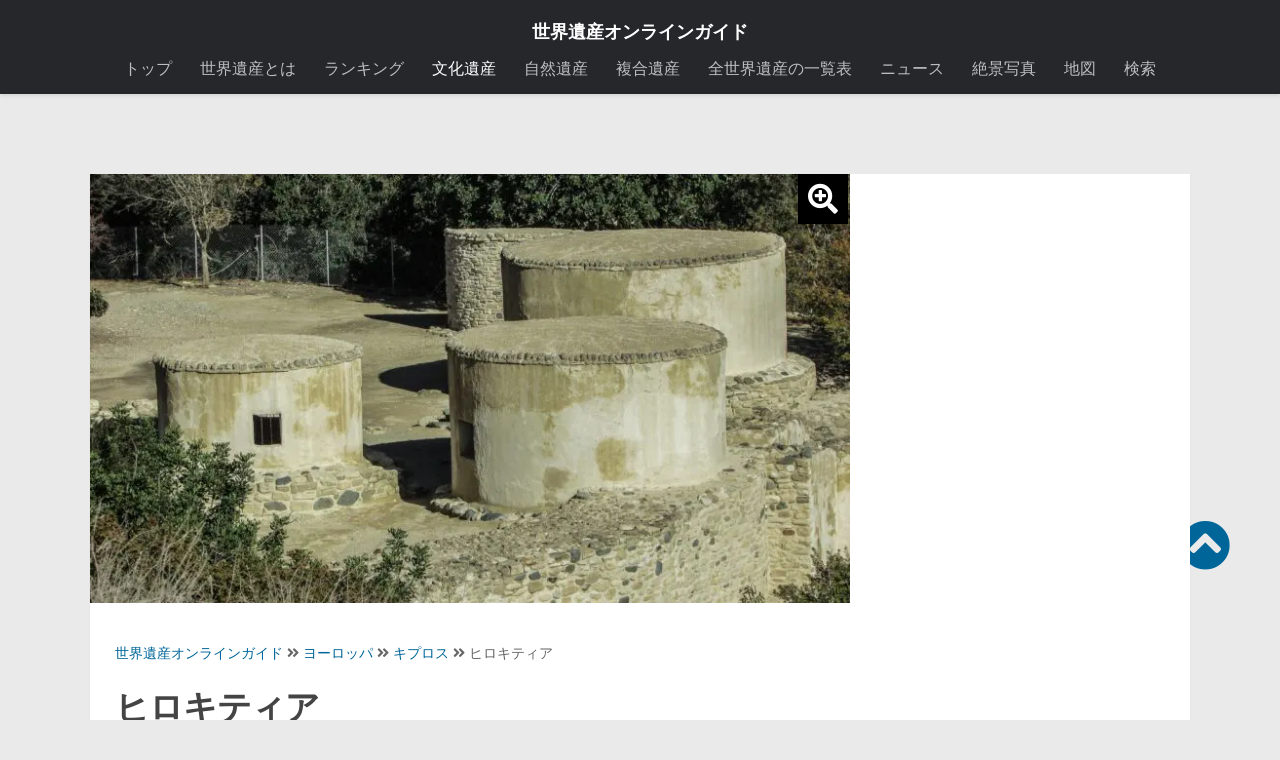

--- FILE ---
content_type: text/html; charset=UTF-8
request_url: https://worldheritagesite.xyz/choirokoitia/
body_size: 19984
content:
<!DOCTYPE html><html
class=no-js lang=ja><head><meta
charset="UTF-8"><link
rel=icon href=https://worldheritagesite.xyz/wp-content/uploads/img/favi.jpg type=image/x-icon><link
rel="shortcut icon" href=https://worldheritagesite.xyz/wp-content/uploads/img/favi.jpg type=image/x-icon><link
rel=dns-prefetch href=//lh3.googleusercontent.com><link
rel=dns-prefetch href=//adservice.google.co.jp><link
rel=dns-prefetch href=//adservice.google.com><link
rel=dns-prefetch href=//pagead2.googlesyndication.com><link
rel=dns-prefetch href=//googleads.g.doubleclick.net><link
rel=dns-prefetch href=//tpc.googlesyndication.com><link
rel=dns-prefetch href=//www.gstatic.com><link
rel=dns-prefetch href=//twitter.com><meta
name="viewport" content="width=device-width, initial-scale=1.0"><title>ヒロキティア | キプロス | 世界遺産オンラインガイド</title><meta
name='robots' content='index, follow, max-image-preview:large, max-snippet:-1, max-video-preview:-1'> <script>document.documentElement.className=document.documentElement.className.replace("no-js","js");</script> <title>ヒロキティア | キプロス | 世界遺産オンラインガイド</title><link
rel=canonical href=https://worldheritagesite.xyz/choirokoitia/ ><meta
property="og:locale" content="ja_JP"><meta
property="og:type" content="article"><meta
property="og:title" content="ヒロキティア | キプロス | 世界遺産オンラインガイド"><meta
property="og:description" content="ヒロキティア ヒロキティアは、地中海のキプロス島に残る新石器時代の遺跡です。この遺跡は地中海東部に残る先史時代の遺跡としては、保存状態の良好さと価値の面で特に重要な部類に属しています。1998年に世界遺産に登録されています。 ヒロキティアの重要性の多くは、この遺跡が集落を形成していたということだけではなく、その共同体を守るための城壁を張り巡らせていることで、組織化された機能的社会が存在していたこと&#046;&#046;&#046;"><meta
property="og:url" content="https://worldheritagesite.xyz/choirokoitia/"><meta
property="og:site_name" content="世界遺産オンラインガイド"><meta
property="article:publisher" content="https://www.facebook.com/worldheritagesitesonlineguide"><meta
property="article:published_time" content="2015-02-03T09:04:19+00:00"><meta
property="article:modified_time" content="2023-09-20T15:25:54+00:00"><meta
property="og:image" content="https://worldheritagesite.xyz/wp-content/uploads/2015/02/ヒロキティア-1.jpg"><meta
property="og:image:width" content="1920"><meta
property="og:image:height" content="1080"><meta
property="og:image:type" content="image/jpeg"><meta
name="author" content="世界遺産オンラインガイド"><meta
name="twitter:card" content="summary_large_image"><meta
name="twitter:creator" content="@WorldHeritage00"><meta
name="twitter:site" content="@WorldHeritage00"><meta
name="twitter:label1" content="執筆者"><meta
name="twitter:data1" content="世界遺産オンラインガイド"><meta
name="twitter:label2" content="推定読み取り時間"><meta
name="twitter:data2" content="1分"> <script type=application/ld+json class=yoast-schema-graph>{"@context":"https://schema.org","@graph":[{"@type":"WebPage","@id":"https://worldheritagesite.xyz/choirokoitia/","url":"https://worldheritagesite.xyz/choirokoitia/","name":"ヒロキティア | キプロス | 世界遺産オンラインガイド","isPartOf":{"@id":"https://worldheritagesite.xyz/#website"},"primaryImageOfPage":{"@id":"https://worldheritagesite.xyz/choirokoitia/#primaryimage"},"image":{"@id":"https://worldheritagesite.xyz/choirokoitia/#primaryimage"},"thumbnailUrl":"https://worldheritagesite.xyz/wp-content/uploads/2015/02/ヒロキティア-1.jpg","datePublished":"2015-02-03T09:04:19+00:00","dateModified":"2023-09-20T15:25:54+00:00","author":{"@id":"https://worldheritagesite.xyz/#/schema/person/84ffc49d51b0888abf5d770330fd9d89"},"breadcrumb":{"@id":"https://worldheritagesite.xyz/choirokoitia/#breadcrumb"},"inLanguage":"ja","potentialAction":[{"@type":"ReadAction","target":["https://worldheritagesite.xyz/choirokoitia/"]}]},{"@type":"ImageObject","inLanguage":"ja","@id":"https://worldheritagesite.xyz/choirokoitia/#primaryimage","url":"https://worldheritagesite.xyz/wp-content/uploads/2015/02/ヒロキティア-1.jpg","contentUrl":"https://worldheritagesite.xyz/wp-content/uploads/2015/02/ヒロキティア-1.jpg","width":1920,"height":1080},{"@type":"BreadcrumbList","@id":"https://worldheritagesite.xyz/choirokoitia/#breadcrumb","itemListElement":[{"@type":"ListItem","position":1,"name":"世界遺産オンラインガイド","item":"https://worldheritagesite.xyz/"},{"@type":"ListItem","position":2,"name":"ヨーロッパ","item":"https://worldheritagesite.xyz/europe/"},{"@type":"ListItem","position":3,"name":"キプロス","item":"https://worldheritagesite.xyz/europe/cyprus/"},{"@type":"ListItem","position":4,"name":"ヒロキティア"}]},{"@type":"WebSite","@id":"https://worldheritagesite.xyz/#website","url":"https://worldheritagesite.xyz/","name":"世界遺産オンラインガイド","description":"","potentialAction":[{"@type":"SearchAction","target":{"@type":"EntryPoint","urlTemplate":"https://worldheritagesite.xyz/?s={search_term_string}"},"query-input":{"@type":"PropertyValueSpecification","valueRequired":true,"valueName":"search_term_string"}}],"inLanguage":"ja"},{"@type":"Person","@id":"https://worldheritagesite.xyz/#/schema/person/84ffc49d51b0888abf5d770330fd9d89","name":"世界遺産オンラインガイド","image":{"@type":"ImageObject","inLanguage":"ja","@id":"https://worldheritagesite.xyz/#/schema/person/image/","url":"https://secure.gravatar.com/avatar/27a9aa83b9b0e76220677729acdb015da005f078f5dca2b7204845e615956647?s=96&d=mm&r=g","contentUrl":"https://secure.gravatar.com/avatar/27a9aa83b9b0e76220677729acdb015da005f078f5dca2b7204845e615956647?s=96&d=mm&r=g","caption":"世界遺産オンラインガイド"}}]}</script> <link
rel=alternate title="oEmbed (JSON)" type=application/json+oembed href="https://worldheritagesite.xyz/wp-json/oembed/1.0/embed?url=https%3A%2F%2Fworldheritagesite.xyz%2Fchoirokoitia%2F"><link
rel=alternate title="oEmbed (XML)" type=text/xml+oembed href="https://worldheritagesite.xyz/wp-json/oembed/1.0/embed?url=https%3A%2F%2Fworldheritagesite.xyz%2Fchoirokoitia%2F&#038;format=xml"><style id=wp-img-auto-sizes-contain-inline-css>img:is([sizes=auto i],[sizes^="auto," i]){contain-intrinsic-size:3000px 1500px}</style><style id=wp-block-library-inline-css>/*<![CDATA[*/:root{--wp-block-synced-color:#7a00df;--wp-block-synced-color--rgb:122,0,223;--wp-bound-block-color:var(--wp-block-synced-color);--wp-editor-canvas-background:#ddd;--wp-admin-theme-color:#007cba;--wp-admin-theme-color--rgb:0,124,186;--wp-admin-theme-color-darker-10:#006ba1;--wp-admin-theme-color-darker-10--rgb:0,107,160.5;--wp-admin-theme-color-darker-20:#005a87;--wp-admin-theme-color-darker-20--rgb:0,90,135;--wp-admin-border-width-focus:2px}@media (min-resolution:192dpi){:root{--wp-admin-border-width-focus:1.5px}}.wp-element-button{cursor:pointer}:root .has-very-light-gray-background-color{background-color:#eee}:root .has-very-dark-gray-background-color{background-color:#313131}:root .has-very-light-gray-color{color:#eee}:root .has-very-dark-gray-color{color:#313131}:root .has-vivid-green-cyan-to-vivid-cyan-blue-gradient-background{background:linear-gradient(135deg,#00d084,#0693e3)}:root .has-purple-crush-gradient-background{background:linear-gradient(135deg,#34e2e4,#4721fb 50%,#ab1dfe)}:root .has-hazy-dawn-gradient-background{background:linear-gradient(135deg,#faaca8,#dad0ec)}:root .has-subdued-olive-gradient-background{background:linear-gradient(135deg,#fafae1,#67a671)}:root .has-atomic-cream-gradient-background{background:linear-gradient(135deg,#fdd79a,#004a59)}:root .has-nightshade-gradient-background{background:linear-gradient(135deg,#330968,#31cdcf)}:root .has-midnight-gradient-background{background:linear-gradient(135deg,#020381,#2874fc)}:root{--wp--preset--font-size--normal:16px;--wp--preset--font-size--huge:42px}.has-regular-font-size{font-size:1em}.has-larger-font-size{font-size:2.625em}.has-normal-font-size{font-size:var(--wp--preset--font-size--normal)}.has-huge-font-size{font-size:var(--wp--preset--font-size--huge)}.has-text-align-center{text-align:center}.has-text-align-left{text-align:left}.has-text-align-right{text-align:right}.has-fit-text{white-space:nowrap!important}#end-resizable-editor-section{display:none}.aligncenter{clear:both}.items-justified-left{justify-content:flex-start}.items-justified-center{justify-content:center}.items-justified-right{justify-content:flex-end}.items-justified-space-between{justify-content:space-between}.screen-reader-text{border:0;clip-path:inset(50%);height:1px;margin:-1px;overflow:hidden;padding:0;position:absolute;width:1px;word-wrap:normal!important}.screen-reader-text:focus{background-color:#ddd;clip-path:none;color:#444;display:block;font-size:1em;height:auto;left:5px;line-height:normal;padding:15px 23px 14px;text-decoration:none;top:5px;width:auto;z-index:100000}html :where(.has-border-color){border-style:solid}html :where([style*=border-top-color]){border-top-style:solid}html :where([style*=border-right-color]){border-right-style:solid}html :where([style*=border-bottom-color]){border-bottom-style:solid}html :where([style*=border-left-color]){border-left-style:solid}html :where([style*=border-width]){border-style:solid}html :where([style*=border-top-width]){border-top-style:solid}html :where([style*=border-right-width]){border-right-style:solid}html :where([style*=border-bottom-width]){border-bottom-style:solid}html :where([style*=border-left-width]){border-left-style:solid}html :where(img[class*=wp-image-]){height:auto;max-width:100%}:where(figure){margin:0 0 1em}html :where(.is-position-sticky){--wp-admin--admin-bar--position-offset:var(--wp-admin--admin-bar--height,0px)}@media screen and (max-width:600px){html:where(.is-position-sticky){--wp-admin--admin-bar--position-offset:0px}}/*]]>*/</style><style id=global-styles-inline-css>/*<![CDATA[*/:root{--wp--preset--aspect-ratio--square:1;--wp--preset--aspect-ratio--4-3:4/3;--wp--preset--aspect-ratio--3-4:3/4;--wp--preset--aspect-ratio--3-2:3/2;--wp--preset--aspect-ratio--2-3:2/3;--wp--preset--aspect-ratio--16-9:16/9;--wp--preset--aspect-ratio--9-16:9/16;--wp--preset--color--black:#000;--wp--preset--color--cyan-bluish-gray:#abb8c3;--wp--preset--color--white:#fff;--wp--preset--color--pale-pink:#f78da7;--wp--preset--color--vivid-red:#cf2e2e;--wp--preset--color--luminous-vivid-orange:#ff6900;--wp--preset--color--luminous-vivid-amber:#fcb900;--wp--preset--color--light-green-cyan:#7bdcb5;--wp--preset--color--vivid-green-cyan:#00d084;--wp--preset--color--pale-cyan-blue:#8ed1fc;--wp--preset--color--vivid-cyan-blue:#0693e3;--wp--preset--color--vivid-purple:#9b51e0;--wp--preset--gradient--vivid-cyan-blue-to-vivid-purple:linear-gradient(135deg,rgb(6,147,227) 0%,rgb(155,81,224) 100%);--wp--preset--gradient--light-green-cyan-to-vivid-green-cyan:linear-gradient(135deg,rgb(122,220,180) 0%,rgb(0,208,130) 100%);--wp--preset--gradient--luminous-vivid-amber-to-luminous-vivid-orange:linear-gradient(135deg,rgb(252,185,0) 0%,rgb(255,105,0) 100%);--wp--preset--gradient--luminous-vivid-orange-to-vivid-red:linear-gradient(135deg,rgb(255,105,0) 0%,rgb(207,46,46) 100%);--wp--preset--gradient--very-light-gray-to-cyan-bluish-gray:linear-gradient(135deg,rgb(238,238,238) 0%,rgb(169,184,195) 100%);--wp--preset--gradient--cool-to-warm-spectrum:linear-gradient(135deg,rgb(74,234,220) 0%,rgb(151,120,209) 20%,rgb(207,42,186) 40%,rgb(238,44,130) 60%,rgb(251,105,98) 80%,rgb(254,248,76) 100%);--wp--preset--gradient--blush-light-purple:linear-gradient(135deg,rgb(255,206,236) 0%,rgb(152,150,240) 100%);--wp--preset--gradient--blush-bordeaux:linear-gradient(135deg,rgb(254,205,165) 0%,rgb(254,45,45) 50%,rgb(107,0,62) 100%);--wp--preset--gradient--luminous-dusk:linear-gradient(135deg,rgb(255,203,112) 0%,rgb(199,81,192) 50%,rgb(65,88,208) 100%);--wp--preset--gradient--pale-ocean:linear-gradient(135deg,rgb(255,245,203) 0%,rgb(182,227,212) 50%,rgb(51,167,181) 100%);--wp--preset--gradient--electric-grass:linear-gradient(135deg,rgb(202,248,128) 0%,rgb(113,206,126) 100%);--wp--preset--gradient--midnight:linear-gradient(135deg,rgb(2,3,129) 0%,rgb(40,116,252) 100%);--wp--preset--font-size--small:13px;--wp--preset--font-size--medium:20px;--wp--preset--font-size--large:36px;--wp--preset--font-size--x-large:42px;--wp--preset--spacing--20:0.44rem;--wp--preset--spacing--30:0.67rem;--wp--preset--spacing--40:1rem;--wp--preset--spacing--50:1.5rem;--wp--preset--spacing--60:2.25rem;--wp--preset--spacing--70:3.38rem;--wp--preset--spacing--80:5.06rem;--wp--preset--shadow--natural:6px 6px 9px rgba(0, 0, 0, 0.2);--wp--preset--shadow--deep:12px 12px 50px rgba(0, 0, 0, 0.4);--wp--preset--shadow--sharp:6px 6px 0px rgba(0, 0, 0, 0.2);--wp--preset--shadow--outlined:6px 6px 0px -3px rgb(255, 255, 255), 6px 6px rgb(0, 0, 0);--wp--preset--shadow--crisp:6px 6px 0px rgb(0, 0, 0)}:where(.is-layout-flex){gap:0.5em}:where(.is-layout-grid){gap:0.5em}body .is-layout-flex{display:flex}.is-layout-flex{flex-wrap:wrap;align-items:center}.is-layout-flex>:is(*,div){margin:0}body .is-layout-grid{display:grid}.is-layout-grid>:is(*,div){margin:0}:where(.wp-block-columns.is-layout-flex){gap:2em}:where(.wp-block-columns.is-layout-grid){gap:2em}:where(.wp-block-post-template.is-layout-flex){gap:1.25em}:where(.wp-block-post-template.is-layout-grid){gap:1.25em}.has-black-color{color:var(--wp--preset--color--black) !important}.has-cyan-bluish-gray-color{color:var(--wp--preset--color--cyan-bluish-gray) !important}.has-white-color{color:var(--wp--preset--color--white) !important}.has-pale-pink-color{color:var(--wp--preset--color--pale-pink) !important}.has-vivid-red-color{color:var(--wp--preset--color--vivid-red) !important}.has-luminous-vivid-orange-color{color:var(--wp--preset--color--luminous-vivid-orange) !important}.has-luminous-vivid-amber-color{color:var(--wp--preset--color--luminous-vivid-amber) !important}.has-light-green-cyan-color{color:var(--wp--preset--color--light-green-cyan) !important}.has-vivid-green-cyan-color{color:var(--wp--preset--color--vivid-green-cyan) !important}.has-pale-cyan-blue-color{color:var(--wp--preset--color--pale-cyan-blue) !important}.has-vivid-cyan-blue-color{color:var(--wp--preset--color--vivid-cyan-blue) !important}.has-vivid-purple-color{color:var(--wp--preset--color--vivid-purple) !important}.has-black-background-color{background-color:var(--wp--preset--color--black) !important}.has-cyan-bluish-gray-background-color{background-color:var(--wp--preset--color--cyan-bluish-gray) !important}.has-white-background-color{background-color:var(--wp--preset--color--white) !important}.has-pale-pink-background-color{background-color:var(--wp--preset--color--pale-pink) !important}.has-vivid-red-background-color{background-color:var(--wp--preset--color--vivid-red) !important}.has-luminous-vivid-orange-background-color{background-color:var(--wp--preset--color--luminous-vivid-orange) !important}.has-luminous-vivid-amber-background-color{background-color:var(--wp--preset--color--luminous-vivid-amber) !important}.has-light-green-cyan-background-color{background-color:var(--wp--preset--color--light-green-cyan) !important}.has-vivid-green-cyan-background-color{background-color:var(--wp--preset--color--vivid-green-cyan) !important}.has-pale-cyan-blue-background-color{background-color:var(--wp--preset--color--pale-cyan-blue) !important}.has-vivid-cyan-blue-background-color{background-color:var(--wp--preset--color--vivid-cyan-blue) !important}.has-vivid-purple-background-color{background-color:var(--wp--preset--color--vivid-purple) !important}.has-black-border-color{border-color:var(--wp--preset--color--black) !important}.has-cyan-bluish-gray-border-color{border-color:var(--wp--preset--color--cyan-bluish-gray) !important}.has-white-border-color{border-color:var(--wp--preset--color--white) !important}.has-pale-pink-border-color{border-color:var(--wp--preset--color--pale-pink) !important}.has-vivid-red-border-color{border-color:var(--wp--preset--color--vivid-red) !important}.has-luminous-vivid-orange-border-color{border-color:var(--wp--preset--color--luminous-vivid-orange) !important}.has-luminous-vivid-amber-border-color{border-color:var(--wp--preset--color--luminous-vivid-amber) !important}.has-light-green-cyan-border-color{border-color:var(--wp--preset--color--light-green-cyan) !important}.has-vivid-green-cyan-border-color{border-color:var(--wp--preset--color--vivid-green-cyan) !important}.has-pale-cyan-blue-border-color{border-color:var(--wp--preset--color--pale-cyan-blue) !important}.has-vivid-cyan-blue-border-color{border-color:var(--wp--preset--color--vivid-cyan-blue) !important}.has-vivid-purple-border-color{border-color:var(--wp--preset--color--vivid-purple) !important}.has-vivid-cyan-blue-to-vivid-purple-gradient-background{background:var(--wp--preset--gradient--vivid-cyan-blue-to-vivid-purple) !important}.has-light-green-cyan-to-vivid-green-cyan-gradient-background{background:var(--wp--preset--gradient--light-green-cyan-to-vivid-green-cyan) !important}.has-luminous-vivid-amber-to-luminous-vivid-orange-gradient-background{background:var(--wp--preset--gradient--luminous-vivid-amber-to-luminous-vivid-orange) !important}.has-luminous-vivid-orange-to-vivid-red-gradient-background{background:var(--wp--preset--gradient--luminous-vivid-orange-to-vivid-red) !important}.has-very-light-gray-to-cyan-bluish-gray-gradient-background{background:var(--wp--preset--gradient--very-light-gray-to-cyan-bluish-gray) !important}.has-cool-to-warm-spectrum-gradient-background{background:var(--wp--preset--gradient--cool-to-warm-spectrum) !important}.has-blush-light-purple-gradient-background{background:var(--wp--preset--gradient--blush-light-purple) !important}.has-blush-bordeaux-gradient-background{background:var(--wp--preset--gradient--blush-bordeaux) !important}.has-luminous-dusk-gradient-background{background:var(--wp--preset--gradient--luminous-dusk) !important}.has-pale-ocean-gradient-background{background:var(--wp--preset--gradient--pale-ocean) !important}.has-electric-grass-gradient-background{background:var(--wp--preset--gradient--electric-grass) !important}.has-midnight-gradient-background{background:var(--wp--preset--gradient--midnight) !important}.has-small-font-size{font-size:var(--wp--preset--font-size--small) !important}.has-medium-font-size{font-size:var(--wp--preset--font-size--medium) !important}.has-large-font-size{font-size:var(--wp--preset--font-size--large) !important}.has-x-large-font-size{font-size:var(--wp--preset--font-size--x-large) !important}/*]]>*/</style><style id=classic-theme-styles-inline-css>.wp-block-button__link{color:#fff;background-color:#32373c;border-radius:9999px;box-shadow:none;text-decoration:none;padding:calc(.667em + 2px) calc(1.333em + 2px);font-size:1.125em}.wp-block-file__button{background:#32373c;color:#fff;text-decoration:none}</style><link
rel=stylesheet id=parent-style-css href=https://worldheritagesite.xyz/wp-content/themes/hueman/style.css media=all><link
rel=stylesheet id=hueman-main-style-css href=https://worldheritagesite.xyz/wp-content/themes/hueman/assets/front/css/main.css media=all><style id=hueman-main-style-inline-css>body{font-family:Arial,sans-serif;font-size:1.00rem}@media only screen and (min-width: 720px){.nav>li{font-size:1.00rem}}.container-inner{max-width:1100px}.sidebar .widget{padding-left:20px;padding-right:20px;padding-top:20px}::selection{background-color:#069}::-moz-selection{background-color:#069}a, a>span.hu-external::after, .themeform label .required, #flexslider-featured .flex-direction-nav .flex-next:hover, #flexslider-featured .flex-direction-nav .flex-prev:hover, .post-hover:hover .post-title a, .post-title a:hover, .sidebar.s1 .post-nav li a:hover i, .content .post-nav li a:hover i, .post-related a:hover, .sidebar.s1 .widget_rss ul li a, #footer .widget_rss ul li a, .sidebar.s1 .widget_calendar a, #footer .widget_calendar a, .sidebar.s1 .alx-tab .tab-item-category a, .sidebar.s1 .alx-posts .post-item-category a, .sidebar.s1 .alx-tab li:hover .tab-item-title a, .sidebar.s1 .alx-tab li:hover .tab-item-comment a, .sidebar.s1 .alx-posts li:hover .post-item-title a, #footer .alx-tab .tab-item-category a, #footer .alx-posts .post-item-category a, #footer .alx-tab li:hover .tab-item-title a, #footer .alx-tab li:hover .tab-item-comment a, #footer .alx-posts li:hover .post-item-title a, .comment-tabs li.active a, .comment-awaiting-moderation, .child-menu a:hover, .child-menu .current_page_item > a, .wp-pagenavi a{color:#069}input[type="submit"], .themeform button[type="submit"], .sidebar.s1 .sidebar-top, .sidebar.s1 .sidebar-toggle, #flexslider-featured .flex-control-nav li a.flex-active, .post-tags a:hover, .sidebar.s1 .widget_calendar caption, #footer .widget_calendar caption, .author-bio .bio-avatar:after, .commentlist li.bypostauthor > .comment-body:after, .commentlist li.comment-author-admin>.comment-body:after{background-color:#069}.post-format .format-container{border-color:#069}.sidebar.s1 .alx-tabs-nav li.active a, #footer .alx-tabs-nav li.active a, .comment-tabs li.active a, .wp-pagenavi a:hover, .wp-pagenavi a:active, .wp-pagenavi span.current{border-bottom-color:#006699!important}.sidebar.s2 .post-nav li a:hover i, .sidebar.s2 .widget_rss ul li a, .sidebar.s2 .widget_calendar a, .sidebar.s2 .alx-tab .tab-item-category a, .sidebar.s2 .alx-posts .post-item-category a, .sidebar.s2 .alx-tab li:hover .tab-item-title a, .sidebar.s2 .alx-tab li:hover .tab-item-comment a, .sidebar.s2 .alx-posts li:hover .post-item-title a{color:#069}.sidebar.s2 .sidebar-top, .sidebar.s2 .sidebar-toggle, .post-comments, .jp-play-bar, .jp-volume-bar-value, .sidebar.s2 .widget_calendar caption{background-color:#069}.sidebar.s2 .alx-tabs-nav li.active a{border-bottom-color:#069}.post-comments::before{border-right-color:#069}.search-expand,#nav-topbar.nav-container{background-color:#26272b}@media only screen and (min-width: 720px){#nav-topbar .nav ul{background-color:#26272b}}.is-scrolled #header .nav-container.desktop-sticky, .is-scrolled #header .search-expand{background-color:#26272b;background-color:rgba(38,39,43,0.90)}.is-scrolled .topbar-transparent #nav-topbar.desktop-sticky .nav ul{background-color:#26272b;background-color:rgba(38,39,43,0.95)}#header{background-color:#33363b}@media only screen and (min-width: 720px){#nav-header .nav ul{background-color:#33363b}}.is-scrolled #header #nav-mobile{background-color:#454e5c;background-color:rgba(69,78,92,0.90)}#nav-header.nav-container, #main-header-search .search-expand{background-color: }@media only screen and (min-width: 720px){#nav-header .nav ul{background-color: }}.sidebar.expanding, .sidebar.collapsing, .sidebar .sidebar-content, .sidebar .sidebar-toggle,.container-inner>.main::before,.container-inner>.main::after{background-color:#fff}@media only screen and (min-width: 480px) and (max-width: 1200px){.s2.expanded{background-color:#fff}}@media only screen and (min-width: 480px) and (max-width: 960px){.s1.expanded{background-color:#fff}}body{background-color:#eaeaea}</style><link
rel=stylesheet id=theme-stylesheet-css href=https://worldheritagesite.xyz/wp-content/themes/isan/style.css media=all><link
rel=stylesheet id=hueman-font-awesome-css href=https://worldheritagesite.xyz/wp-content/themes/hueman/assets/front/css/dev-font-awesome.css media=all><link
rel=stylesheet id=rvm_general_css-css href=https://worldheritagesite.xyz/wp-content/plugins/responsive-vector-maps/css/rvm_general.css media=all><link
rel=stylesheet id=wp-block-heading-css href=https://worldheritagesite.xyz/wp-includes/blocks/heading/style.min.css media=all><link
rel=stylesheet id=wp-block-paragraph-css href=https://worldheritagesite.xyz/wp-includes/blocks/paragraph/style.min.css media=all> <script src=https://worldheritagesite.xyz/wp-content/cache/minify/3e13d.js></script> <link
rel=https://api.w.org/ href=https://worldheritagesite.xyz/wp-json/ ><link
rel=alternate title=JSON type=application/json href=https://worldheritagesite.xyz/wp-json/wp/v2/posts/4495><meta
name="ICBM" content="34.7970314, 33.3443756"><meta
name="dcterms.title" content="世界遺産オンラインガイド - ヒロキティア"><meta
name="geo.position" content="34.7970314;33.3443756"><link
rel=preload as=font type=font/woff2 href="https://worldheritagesite.xyz/wp-content/themes/hueman/assets/front/webfonts/fa-brands-400.woff2?v=5.15.2" crossorigin=anonymous><link
rel=preload as=font type=font/woff2 href="https://worldheritagesite.xyz/wp-content/themes/hueman/assets/front/webfonts/fa-regular-400.woff2?v=5.15.2" crossorigin=anonymous><link
rel=preload as=font type=font/woff2 href="https://worldheritagesite.xyz/wp-content/themes/hueman/assets/front/webfonts/fa-solid-900.woff2?v=5.15.2" crossorigin=anonymous>
<!--[if lt IE 9]> <script src=https://worldheritagesite.xyz/wp-content/themes/hueman/assets/front/js/ie/html5shiv-printshiv.min.js></script> <script src=https://worldheritagesite.xyz/wp-content/themes/hueman/assets/front/js/ie/selectivizr.js></script> <![endif]-->
 <script async src="https://pagead2.googlesyndication.com/pagead/js/adsbygoogle.js?client=ca-pub-1383130911500279" crossorigin=anonymous></script>  <script async src="https://www.googletagmanager.com/gtag/js?id=G-ZHQ8K3DTPN"></script> <script>window.dataLayer=window.dataLayer||[];function gtag(){dataLayer.push(arguments);}
gtag('js',new Date());gtag('config','G-ZHQ8K3DTPN');</script> <script async src="https://fundingchoicesmessages.google.com/i/pub-1383130911500279?ers=1" nonce=5JPEs-cFyEuzWQuMh8imvw></script><script nonce=5JPEs-cFyEuzWQuMh8imvw>(function(){function signalGooglefcPresent(){if(!window.frames['googlefcPresent']){if(document.body){const iframe=document.createElement('iframe');iframe.style='width: 0; height: 0; border: none; z-index: -1000; left: -1000px; top: -1000px;';iframe.style.display='none';iframe.name='googlefcPresent';document.body.appendChild(iframe);}else{setTimeout(signalGooglefcPresent,0);}}}signalGooglefcPresent();})();</script> </head><body
class="wp-singular post-template-default single single-post postid-4495 single-format-standard wp-embed-responsive wp-theme-hueman wp-child-theme-isan col-2cl full-width topbar-enabled mobile-sidebar-hide header-desktop-sticky header-mobile-sticky hueman-3-7-25-with-child-theme chrome"><div
id=wrapper><header
id=header><nav
class="nav-container group" id=nav-topbar><div
class=sites_title><h1><a
href=https://worldheritagesite.xyz/ >世界遺産オンラインガイド</a></h1></div><div
class="nav-wrap container"><ul
id=menu-menu-1 class="nav container-inner group"><li
id=menu-item-34920 class="menu-item menu-item-type-custom menu-item-object-custom menu-item-home menu-item-34920"><a
href=https://worldheritagesite.xyz/ >トップ</a></li>
<li
id=menu-item-32230 class="menu-item menu-item-type-post_type menu-item-object-page menu-item-32230"><a
href=https://worldheritagesite.xyz/info/ >世界遺産とは</a></li>
<li
id=menu-item-759 class="menu-item menu-item-type-post_type menu-item-object-page menu-item-759"><a
href=https://worldheritagesite.xyz/ranking/ >ランキング</a></li>
<li
id=menu-item-13 class="menu-item menu-item-type-taxonomy menu-item-object-category current-post-ancestor current-menu-parent current-post-parent menu-item-13"><a
href=https://worldheritagesite.xyz/cultural/ title=世界文化遺産>文化遺産</a></li>
<li
id=menu-item-14 class="menu-item menu-item-type-taxonomy menu-item-object-category menu-item-14"><a
href=https://worldheritagesite.xyz/natural/ title=世界自然遺産>自然遺産</a></li>
<li
id=menu-item-15 class="menu-item menu-item-type-taxonomy menu-item-object-category menu-item-15"><a
href=https://worldheritagesite.xyz/multiple/ title=世界複合遺産>複合遺産</a></li>
<li
id=menu-item-41811 class="menu-item menu-item-type-post_type menu-item-object-page menu-item-41811"><a
href=https://worldheritagesite.xyz/all/ >全世界遺産の一覧表</a></li>
<li
id=menu-item-42698 class="menu-item menu-item-type-post_type_archive menu-item-object-news menu-item-42698"><a
href=https://worldheritagesite.xyz/news/ >ニュース</a></li>
<li
id=menu-item-36183 class="menu-item menu-item-type-post_type menu-item-object-page menu-item-36183"><a
href=https://worldheritagesite.xyz/media/ >絶景写真</a></li>
<li
id=menu-item-35536 class="menu-item menu-item-type-post_type menu-item-object-page menu-item-35536"><a
href=https://worldheritagesite.xyz/map/ >地図</a></li>
<li
id=menu-item-43363 class="menu-item menu-item-type-post_type menu-item-object-page menu-item-43363"><a
href=https://worldheritagesite.xyz/search/ >検索</a></li></ul></div><div
class=container><div
class=container-inner></div></div></nav><div
class="container group" style=margin-bottom:100px;><div
class=container-inner><div
class="group pad"></div></div></div></header><div
class=container id=page><div
class=container-inner><div
class=main><div
class="main-inner group"><section
class=content><div
style="text-align:center;margin-bottom:10px; font-size:12px; color:#999; position:relative;">
<a
href=/media/38304>
<i
class="fas fa-search-plus" style="position:absolute; right:2px; top:0; font-size:30px; background:#000; color:#fff; padding:10px;"></i>
<img
width=780 height=440 src=https://worldheritagesite.xyz/wp-content/uploads/2015/02/ヒロキティア-1-780x440.jpg class="attachment-thumb-780 size-thumb-780 wp-post-image" alt decoding=async fetchpriority=high srcset="https://worldheritagesite.xyz/wp-content/uploads/2015/02/ヒロキティア-1-780x440.jpg 780w, https://worldheritagesite.xyz/wp-content/uploads/2015/02/ヒロキティア-1-300x169.jpg 300w, https://worldheritagesite.xyz/wp-content/uploads/2015/02/ヒロキティア-1-720x405.jpg 720w, https://worldheritagesite.xyz/wp-content/uploads/2015/02/ヒロキティア-1-1536x864.jpg 1536w, https://worldheritagesite.xyz/wp-content/uploads/2015/02/ヒロキティア-1.jpg 1920w" sizes="(max-width: 780px) 100vw, 780px" title="ヒロキティア (1)">
</a></div><div
class="pad group"><div
id=breadcrumb style="font-size:14px; margin-bottom:20px;"><p
id=breadcrumbs><span><span><a
href=https://worldheritagesite.xyz/ >世界遺産オンラインガイド</a></span> <i
class="fa fa-angle-double-right"></i> <span><a
href=https://worldheritagesite.xyz/europe/ >ヨーロッパ</a></span> <i
class="fa fa-angle-double-right"></i> <span><a
href=https://worldheritagesite.xyz/europe/cyprus/ >キプロス</a></span> <i
class="fa fa-angle-double-right"></i> <span
class=breadcrumb_last aria-current=page>ヒロキティア</span></span></p></div><h1 class="post-title" style="margin-bottom:30px;">ヒロキティア</h1><div
class=post-tags2>
<span>
<a
href=https://worldheritagesite.xyz/europe/cyprus/ >#キプロス</a> <a
href=https://worldheritagesite.xyz/europe/ >#ヨーロッパ</a> <a
href=https://worldheritagesite.xyz/cultural/ >#世界文化遺産</a><a
href=https://worldheritagesite.xyz/tag/1998/ >#1998年登録の世界遺産</a> <a
href=https://worldheritagesite.xyz/tag/tomb/ >#お墓</a> <a
href=https://worldheritagesite.xyz/tag/mediterranean/ >#地中海</a>	</span></div><div
class=double-rect><div> <script async src="https://pagead2.googlesyndication.com/pagead/js/adsbygoogle.js?client=ca-pub-1383130911500279"
     crossorigin=anonymous></script> 
<ins
class=adsbygoogle
    style=display:block
data-ad-client=ca-pub-1383130911500279
data-ad-slot=9274964540
    data-ad-format=auto
    data-full-width-responsive=true></ins> <script>(adsbygoogle=window.adsbygoogle||[]).push({});</script> </div><div> <script async src="https://pagead2.googlesyndication.com/pagead/js/adsbygoogle.js?client=ca-pub-1383130911500279"
     crossorigin=anonymous></script> 
<ins
class=adsbygoogle
    style=display:block
data-ad-client=ca-pub-1383130911500279
data-ad-slot=9274964540
    data-ad-format=auto
    data-full-width-responsive=true></ins> <script>(adsbygoogle=window.adsbygoogle||[]).push({});</script> </div></div><div
id=toc-placeholder></div><div
class=entry style="background:#F8F8FF; margin-top:30px;"><div
class=toc-item id=basic-info style="font-weight:bold; text-align:center; padding:20px 0;">基本情報</div><table><tbody><tr
style=background:#F8F8FF;><th>名称</th><td>
ヒロキティア</td></tr><tr
style=background:#F8F8FF;><th>国</th><td
style="border-top: 1px solid #f1f1f1; text-decoration:none !important;">
<a
href=https://worldheritagesite.xyz/europe/cyprus/ >キプロス<br></a></td></tr><tr
style=background:#F8F8FF;><th>登録区分</th><td>
<a
href=https://worldheritagesite.xyz/cultural/ >世界文化遺産</a></td></tr><tr
style=background:#F8F8FF;><th>登録年</th><td><p><a
href=https://worldheritagesite.xyz/tag/1998/ >1998年</a></p></td></tr></tbody></table></div><article
class="post-4495 post type-post status-publish format-standard has-post-thumbnail hentry category-cyprus category-europe category-cultural tag-631 tag-tomb tag-mediterranean words-491 words-329"><div
class="post-inner group"><div
class=clear></div><div
class=entry><div
class=entry-inner><h2 class="wp-block-heading">ヒロキティア</h2><p>ヒロキティアは、地中海のキプロス島に残る新石器時代の遺跡です。この遺跡は地中海東部に残る先史時代の遺跡としては、保存状態の良好さと価値の面で特に重要な部類に属しています。1998年に世界遺産に登録されています。</p><p>ヒロキティアの重要性の多くは、この遺跡が集落を形成していたということだけではなく、その共同体を守るための城壁を張り巡らせていることで、組織化された機能的社会が存在していたことを窺わせる点に関わっています。</p><p>墓地からは、偶像や祭礼用の什器(じゅうき)などの副葬品が出土しています。この遺跡は1934年にキプロスの古物課責任者のポルフィリオス・ディカイオスによって発見されました。</p></div></div></div></article> <script async src="https://pagead2.googlesyndication.com/pagead/js/adsbygoogle.js?client=ca-pub-1383130911500279"
     crossorigin=anonymous></script> <ins
class=adsbygoogle
style=display:block
data-ad-format=autorelaxed
data-ad-client=ca-pub-1383130911500279
data-ad-slot=7077960422></ins> <script>(adsbygoogle=window.adsbygoogle||[]).push({});</script> <div
class=entry><h3 class="no-indent-start">この世界遺産のデータ・地図（場所）</h3><table><tbody><tr><th>名称</th><td>ヒロキティア</td></tr><tr><th>国</th><td>
<a
href=https://worldheritagesite.xyz/europe/cyprus/ >キプロス<br></a></td></tr><tr><th>登録区分</th><td>
<a
href=https://worldheritagesite.xyz/cultural/ >世界文化遺産</a></td></tr><tr><th>登録年</th><td><p><a
href=https://worldheritagesite.xyz/tag/1998/ >1998年</a></p></td></tr></tbody></table><div
style=margin-top:-20px;><div
class=gm-map style="position: relative;height: 400px; width: 100%;"><iframe
name=gm-map-1 allowfullscreen src="https://worldheritagesite.xyz/?geo_mashup_content=render-map&amp;map_data_key=4058829d67b30c519a1e8f789e5256af&amp;map_content=single&amp;zoom=13&amp;name=gm-map-1&amp;object_id=4495" style="position: absolute; top: 0; left: 0; width: 100%; height: 100%; border: none; overflow: hidden;"></iframe></div><div
style="text-align:right; margin-bottom:20px;"></div></div></div><aside><h4>近くの世界遺産</h4><ul
class=geo-mashup-nearby-posts>
<li>
<a
href=https://worldheritagesite.xyz/troodos/ title style=font-weight:bold;>トロードス地方の壁画聖堂群</a>
<span
class=distance>約44.53 km</span>
</li></ul></aside><h4 class="heading" style="margin-top:20px;"><i
class="fas fa-tags" style=font-size:90%;></i> キーワード</h4><div
class=post-tags2>
<span>
<a
href=https://worldheritagesite.xyz/europe/cyprus/ >#キプロス</a> <a
href=https://worldheritagesite.xyz/europe/ >#ヨーロッパ</a> <a
href=https://worldheritagesite.xyz/cultural/ >#世界文化遺産</a><a
href=https://worldheritagesite.xyz/tag/1998/ >#1998年登録の世界遺産</a> <a
href=https://worldheritagesite.xyz/tag/tomb/ >#お墓</a> <a
href=https://worldheritagesite.xyz/tag/mediterranean/ >#地中海</a><br><a
href=https://worldheritagesite.xyz/words/%e4%b8%96%e7%95%8c%e6%96%87%e5%8c%96%e9%81%ba%e7%94%a3%e3%80%80%e3%82%ad%e3%83%97%e3%83%ad%e3%82%b9/ >#キプロスの世界文化遺産</a> <a
href=https://worldheritagesite.xyz/words/%e4%b8%96%e7%95%8c%e6%96%87%e5%8c%96%e9%81%ba%e7%94%a3%e3%80%80%e3%83%a8%e3%83%bc%e3%83%ad%e3%83%83%e3%83%91/ >#ヨーロッパの世界文化遺産</a>	</span></div><div
class=copy_btn data-clipboard-text=ヒロキティア　https://worldheritagesite.xyz/choirokoitia/  title=タイトルとURLをコピーする>タイトルとURLをコピーする</div><p>&nbsp;</p><h3 class="heading"><i
class="fa fa-plane"></i>あわせて行きたい世界遺産</h3><div
class='yarpp yarpp-related yarpp-related-website yarpp-template-yarpp-template-thumbnail'><div
class=related>
<a
href=https://worldheritagesite.xyz/paphos/ rel=bookmark title=パフォス><ul>
<span>キプロス</span>
<img
width=180 height=110 src=https://worldheritagesite.xyz/wp-content/uploads/2014/11/3f019c38c3516e14a73691a88aa42681-180x110.jpg class="attachment-thumb-180 size-thumb-180 wp-post-image" alt decoding=async loading=lazy title=世界遺産【パフォス】><p>
パフォス</p></ul>
</a></div><div
class=related>
<a
href=https://worldheritagesite.xyz/troodos/ rel=bookmark title=トロードス地方の壁画聖堂群><ul>
<span>キプロス</span>
<img
width=180 height=110 src=https://worldheritagesite.xyz/wp-content/uploads/2015/02/トロードス地方の壁画聖堂群-180x110.jpg class="attachment-thumb-180 size-thumb-180 wp-post-image" alt decoding=async loading=lazy title=トロードス地方の壁画聖堂群><p>
トロードス地方の壁画聖堂群</p></ul>
</a></div><div
class=related>
<a
href=https://worldheritagesite.xyz/syracuse/ rel=bookmark title=シラクサとパンターリカの岩壁墓地遺跡><ul>
<span>イタリア</span>
<img
width=180 height=110 src=https://worldheritagesite.xyz/wp-content/uploads/2015/01/シラクサとパンターリカの岩壁墓地遺跡-180x110.jpg class="attachment-thumb-180 size-thumb-180 wp-post-image" alt decoding=async loading=lazy title=シラクサとパンターリカの岩壁墓地遺跡><p>
シラクサとパンターリカの岩壁墓地遺跡</p></ul>
</a></div><div
class=related>
<a
href=https://worldheritagesite.xyz/cerveteri/ rel=bookmark title=チェルヴェーテリとタルクイーニアのエトルリア墓地遺跡群><ul>
<span>イタリア</span>
<img
width=180 height=110 src=https://worldheritagesite.xyz/wp-content/uploads/2015/01/チェルヴェーテリとタルクイーニアのエトルリア墓地遺跡群-180x110.jpg class="attachment-thumb-180 size-thumb-180 wp-post-image" alt decoding=async loading=lazy title=チェルヴェーテリとタルクイーニアのエトルリア墓地遺跡群><p>
チェルヴェーテリとタルクイーニアのエトルリア墓地遺跡群</p></ul>
</a></div><div
class=related>
<a
href=https://worldheritagesite.xyz/iberian/ rel=bookmark title=イベリア半島の地中海沿岸の岩絵><ul>
<span>スペイン</span>
<img
width=180 height=110 src=https://worldheritagesite.xyz/wp-content/uploads/2014/12/イベリア半島の地中海沿岸の岩絵-180x110.jpg class="attachment-thumb-180 size-thumb-180 wp-post-image" alt decoding=async loading=lazy title=イベリア半島の地中海沿岸の岩絵><p>
イベリア半島の地中海沿岸の岩絵</p></ul>
</a></div><div
class=related>
<a
href=https://worldheritagesite.xyz/weimar-2/ rel=bookmark title=古典主義の都ヴァイマル><ul>
<span>ドイツ</span>
<img
width=180 height=110 src=https://worldheritagesite.xyz/wp-content/uploads/2015/02/古典主義の都ヴァイマル-180x110.jpg class="attachment-thumb-180 size-thumb-180 wp-post-image" alt decoding=async loading=lazy title=古典主義の都ヴァイマル><p>
古典主義の都ヴァイマル</p></ul>
</a></div><div
class=related>
<a
href=https://worldheritagesite.xyz/dubrovnik/ rel=bookmark title=ドゥブロヴニク旧市街><ul>
<span>クロアチア</span>
<img
width=180 height=110 src=https://worldheritagesite.xyz/wp-content/uploads/2014/09/ドゥブロヴニク旧市街-23-180x110.jpg class="attachment-thumb-180 size-thumb-180 wp-post-image" alt decoding=async loading=lazy title="ドゥブロヴニク旧市街 (23)"><p>
ドゥブロヴニク旧市街</p></ul>
</a></div><div
class=related>
<a
href=https://worldheritagesite.xyz/santiago-de-compostela/ rel=bookmark title=サンティアゴ・デ・コンポステーラ旧市街><ul>
<span>スペイン</span>
<img
width=180 height=110 src=https://worldheritagesite.xyz/wp-content/uploads/2015/11/サンティアゴ・デ・コンポステーラ旧市街-3-180x110.jpg class="attachment-thumb-180 size-thumb-180 wp-post-image" alt decoding=async loading=lazy title="サンティアゴ・デ・コンポステーラ旧市街 (3)"><p>
サンティアゴ・デ・コンポステーラ旧市街</p></ul>
</a></div><div
class=related>
<a
href=https://worldheritagesite.xyz/valletta/ rel=bookmark title=ヴァレッタ市街><ul>
<span>マルタ</span>
<img
width=180 height=110 src=https://worldheritagesite.xyz/wp-content/uploads/2014/10/マルタの世界遺産：ヴァレッタ市街-180x110.jpg class="attachment-thumb-180 size-thumb-180 wp-post-image" alt decoding=async loading=lazy title=マルタの世界遺産：ヴァレッタ市街><p>
ヴァレッタ市街</p></ul>
</a></div><div
class=related>
<a
href=https://worldheritagesite.xyz/portovenere/ rel=bookmark title=ポルトヴェーネレ、チンクエ・テッレと小島群><ul>
<span>イタリア</span>
<img
width=180 height=110 src=https://worldheritagesite.xyz/wp-content/uploads/2014/10/ポルトヴェーネレ、チンクエ・テッレと小島群-2-180x110.jpg class="attachment-thumb-180 size-thumb-180 wp-post-image" alt decoding=async loading=lazy title="ポルトヴェーネレ、チンクエ・テッレと小島群 (2)"><p>
ポルトヴェーネレ、チンクエ・テッレと小島群</p></ul>
</a></div><div
class=related>
<a
href=https://worldheritagesite.xyz/naval-port-of-karlskrona/ rel=bookmark title=カールスクルーナの軍港><ul>
<span>スウェーデン</span>
<img
width=180 height=110 src=https://worldheritagesite.xyz/wp-content/uploads/2014/12/カールスクルーナの軍港-2-180x110.jpg class="attachment-thumb-180 size-thumb-180 wp-post-image" alt decoding=async loading=lazy title="カールスクルーナの軍港 (2)"><p>
カールスクルーナの軍港</p></ul>
</a></div><div
class=related>
<a
href=https://worldheritagesite.xyz/skogskyrkogarden/ rel=bookmark title=スコーグスシュルコゴーデン（森の墓地）><ul>
<span>スウェーデン</span>
<img
width=180 height=110 src=https://worldheritagesite.xyz/wp-content/uploads/2014/12/スコーグスシュルコゴーデン（森の墓地）-180x110.jpg class="attachment-thumb-180 size-thumb-180 wp-post-image" alt decoding=async loading=lazy title=スコーグスシュルコゴーデン（森の墓地）><p>
スコーグスシュルコゴーデン（森の墓地）</p></ul>
</a></div><div
class=related>
<a
href=https://worldheritagesite.xyz/kromeriz/ rel=bookmark title=クロムニェジーシュの庭園と城><ul>
<span>チェコ</span>
<img
width=180 height=110 src=https://worldheritagesite.xyz/wp-content/uploads/2014/12/クロムニェジーシュの庭園と城-1-180x110.jpg class="attachment-thumb-180 size-thumb-180 wp-post-image" alt decoding=async loading=lazy title="クロムニェジーシュの庭園と城 (1)"><p>
クロムニェジーシュの庭園と城</p></ul>
</a></div><div
class=related>
<a
href=https://worldheritagesite.xyz/grand-place/ rel=bookmark title=ブリュッセルのグランプラス><ul>
<span>ベルギー</span>
<img
width=180 height=110 src=https://worldheritagesite.xyz/wp-content/uploads/2014/12/ブリュッセルのグランプラス-1-180x110.jpg class="attachment-thumb-180 size-thumb-180 wp-post-image" alt decoding=async loading=lazy title="ブリュッセルのグランプラス (1)"><p>
ブリュッセルのグランプラス</p></ul>
</a></div><div
class=related>
<a
href=https://worldheritagesite.xyz/kazanlak/ rel=bookmark title=カザンラクのトラキア人の墳墓><ul>
<span>ブルガリア</span>
<img
width=180 height=110 src=https://worldheritagesite.xyz/wp-content/uploads/2014/12/カザンラクのトラキア人の墳墓-180x110.jpg class="attachment-thumb-180 size-thumb-180 wp-post-image" alt decoding=async loading=lazy title=カザンラクのトラキア人の墳墓><p>
カザンラクのトラキア人の墳墓</p></ul>
</a></div><div
class=related>
<a
href=https://worldheritagesite.xyz/holasovice/ rel=bookmark title=ホラショヴィツェ歴史的集落保存地区><ul>
<span>チェコ</span>
<img
width=180 height=110 src=https://worldheritagesite.xyz/wp-content/uploads/2015/02/ホラショヴィツェ歴史的集落保存地区-180x110.jpg class="attachment-thumb-180 size-thumb-180 wp-post-image" alt decoding=async loading=lazy title=ホラショヴィツェ歴史的集落保存地区><p>
ホラショヴィツェ歴史的集落保存地区</p></ul>
</a></div><div
class=related>
<a
href=https://worldheritagesite.xyz/san-millan/ rel=bookmark title=サン・ミジャンのユソ修道院とスソ修道院><ul>
<span>スペイン</span>
<img
width=180 height=110 src=https://worldheritagesite.xyz/wp-content/uploads/2014/12/サン・ミジャンのユソ修道院とスソ修道院-3-180x110.jpg class="attachment-thumb-180 size-thumb-180 wp-post-image" alt decoding=async loading=lazy title="サン・ミジャンのユソ修道院とスソ修道院 (3)"><p>
サン・ミジャンのユソ修道院とスソ修道院</p></ul>
</a></div><div
class=related>
<a
href=https://worldheritagesite.xyz/hal-saflieni/ rel=bookmark title=ハル・サフリエニの地下墳墓><ul>
<span>マルタ</span>
<img
width=180 height=110 src=https://worldheritagesite.xyz/wp-content/uploads/2015/02/ハル・サフリエニの地下墳墓-180x110.jpg class="attachment-thumb-180 size-thumb-180 wp-post-image" alt decoding=async loading=lazy title=ハル・サフリエニの地下墳墓><p>
ハル・サフリエニの地下墳墓</p></ul>
</a></div><div
class=related>
<a
href=https://worldheritagesite.xyz/malta/ rel=bookmark title=マルタの巨石神殿群><ul>
<span>マルタ</span>
<img
width=180 height=110 src=https://worldheritagesite.xyz/wp-content/uploads/2015/02/マルタの巨石神殿群-180x110.jpg class="attachment-thumb-180 size-thumb-180 wp-post-image" alt decoding=async loading=lazy title=マルタの巨石神殿群><p>
マルタの巨石神殿群</p></ul>
</a></div><div
class=related>
<a
href=https://worldheritagesite.xyz/tramuntana/ rel=bookmark title=トラムンタナ山脈の文化的景観><ul>
<span>スペイン</span>
<img
width=180 height=110 src=https://worldheritagesite.xyz/wp-content/uploads/2015/02/トラムンタナ山脈の文化的景観-180x110.jpg class="attachment-thumb-180 size-thumb-180 wp-post-image" alt decoding=async loading=lazy title=トラムンタナ山脈の文化的景観><p>
トラムンタナ山脈の文化的景観</p></ul>
</a></div><div
class=related>
<a
href=https://worldheritagesite.xyz/cousses/ rel=bookmark title=コースとセヴェンヌ、地中海の農耕・牧畜の文化的景観><ul>
<span>フランス</span>
<img
width=180 height=110 src=https://worldheritagesite.xyz/wp-content/uploads/2015/02/コースとセヴェンヌ、地中海の農耕・牧畜の文化的景観-180x110.jpg class="attachment-thumb-180 size-thumb-180 wp-post-image" alt decoding=async loading=lazy title><p>
コースとセヴェンヌ、地中海の農耕・牧畜の文化的景観</p></ul>
</a></div><div
class=related>
<a
href=https://worldheritagesite.xyz/lviv/ rel=bookmark title=リヴィウの歴史地区群><ul>
<span>ウクライナ</span>
<img
width=180 height=110 src=https://worldheritagesite.xyz/wp-content/uploads/2015/02/リヴィフ歴史地区-2-180x110.jpg class="attachment-thumb-180 size-thumb-180 wp-post-image" alt decoding=async loading=lazy title="リヴィフ歴史地区 (2)"><p>
リヴィウの歴史地区群</p></ul>
</a></div><div
class=related>
<a
href=https://worldheritagesite.xyz/antequera-dolmens-site/ rel=bookmark title=アンテケラのドルメン遺跡><ul>
<span>スペイン</span>
<img
width=180 height=110 src=https://worldheritagesite.xyz/wp-content/uploads/2016/07/アンテケラのドルメン遺跡-1-180x110.jpg class="attachment-thumb-180 size-thumb-180 wp-post-image" alt decoding=async loading=lazy title="アンテケラのドルメン遺跡 1"><p>
アンテケラのドルメン遺跡</p></ul>
</a></div><div
class=related>
<a
href=https://worldheritagesite.xyz/funerary-and-memory-sites-of-the-first-world-war/ rel=bookmark title=第一次世界大戦（西部戦線）の追悼と記憶の場所><ul>
<span>フランス</span><span>ベルギー</span>
<img
width=180 height=110 src=https://worldheritagesite.xyz/wp-content/uploads/2023/11/第一次世界大戦（西部戦線）の追悼と記憶の場所-2-180x110.jpg class="attachment-thumb-180 size-thumb-180 wp-post-image" alt decoding=async loading=lazy title="第一次世界大戦（西部戦線）の追悼と記憶の場所 (2)"><p>
第一次世界大戦（西部戦線）の追悼と記憶の場所</p></ul>
</a></div></div><div
class=clear></div><p>&nbsp;</p><ul
class="post-nav group">
<li
class=next><strong>次へ&nbsp;</strong><a
href=https://worldheritagesite.xyz/byblos/ rel=next><i
class="fas fa-chevron-right"></i><span>ビブロス</span></a></li>
<li
class=previous><strong>前へ&nbsp;</strong><a
href=https://worldheritagesite.xyz/rwenzori/ rel=prev><i
class="fas fa-chevron-left"></i><span>ルウェンゾリ山地国立公園</span></a></li></ul><div
class=entry></div><div
class=entry></div><div
class=heading><i
class="fas fa-comments"></i> コメントを書く</div><section
id=comments class=themeform><div
id=respond class=comment-respond><h3 id="reply-title" class="comment-reply-title"> <small><a
rel=nofollow id=cancel-comment-reply-link href=/choirokoitia/#respond style=display:none;>コメントをキャンセル</a></small></h3><form
action=https://worldheritagesite.xyz/wp-comments-post.php method=post id=commentform class=comment-form><p
class=comment-notes><span
id=email-notes>メールアドレスが公開されることはありません。</span> <span
class=required-field-message><span
class=required>※</span> が付いている欄は必須項目です</span></p><p
class=comment-form-comment><label
for=comment>コメント <span
class=required>※</span></label><textarea id=comment name=comment cols=45 rows=8 maxlength=65525 required=required></textarea></p><p
class=comment-form-author><label
for=author>名前</label> <input
id=author name=author type=text value size=30 maxlength=245 autocomplete=name></p><p
class=form-submit><input
name=submit type=submit id=submit class=submit value=コメントを送信> <input
type=hidden name=comment_post_ID value=4495 id=comment_post_ID>
<input
type=hidden name=comment_parent id=comment_parent value=0></p></form></div></section></div></section><div
class="sidebar s1 collapsed" data-position=right data-layout=col-2cl data-sb-id=s1><button
class=sidebar-toggle title=サイドバーを展開><i
class="fas sidebar-toggle-arrows"></i></button><div
class=sidebar-content><div
id=custom_html-3 class="widget_text widget widget_custom_html"><div
class="textwidget custom-html-widget"><script async src="https://pagead2.googlesyndication.com/pagead/js/adsbygoogle.js?client=ca-pub-1383130911500279"
     crossorigin=anonymous></script> 
<ins
class=adsbygoogle
style=display:block
data-ad-client=ca-pub-1383130911500279
data-ad-slot=9708295342
    data-ad-format=auto
data-full-width-responsive=true></ins> <script>(adsbygoogle=window.adsbygoogle||[]).push({});</script> </div></div></div></div></div><div
id=stop_ad></div></div></div></div><footer
id=footer><section
class=container id=footer-widgets><div
class=container-inner><div
class="pad group"><div
class="footer-widget-1 grid one-fourth "><div
id=nav_menu-6 class="widget widget_nav_menu"><h3 class="widget-title">エリア別世界遺産</h3><div
class=menu-%e3%82%a8%e3%83%aa%e3%82%a2%e5%88%a5%e4%b8%96%e7%95%8c%e9%81%ba%e7%94%a3-container><ul
id=menu-%e3%82%a8%e3%83%aa%e3%82%a2%e5%88%a5%e4%b8%96%e7%95%8c%e9%81%ba%e7%94%a3 class=menu><li
id=menu-item-648 class="menu-item menu-item-type-taxonomy menu-item-object-category current-post-ancestor current-menu-parent current-post-parent menu-item-648"><a
href=https://worldheritagesite.xyz/europe/ >ヨーロッパ</a></li>
<li
id=menu-item-649 class="menu-item menu-item-type-taxonomy menu-item-object-category menu-item-649"><a
href=https://worldheritagesite.xyz/asia/ >アジア</a></li>
<li
id=menu-item-646 class="menu-item menu-item-type-taxonomy menu-item-object-category menu-item-646"><a
href=https://worldheritagesite.xyz/northamerica/ >北アメリカ</a></li>
<li
id=menu-item-644 class="menu-item menu-item-type-taxonomy menu-item-object-category menu-item-644"><a
href=https://worldheritagesite.xyz/central-america/ >中央アメリカ</a></li>
<li
id=menu-item-647 class="menu-item menu-item-type-taxonomy menu-item-object-category menu-item-647"><a
href=https://worldheritagesite.xyz/southamerica/ >南アメリカ</a></li>
<li
id=menu-item-645 class="menu-item menu-item-type-taxonomy menu-item-object-category menu-item-645"><a
href=https://worldheritagesite.xyz/middle-east/ >中東</a></li>
<li
id=menu-item-650 class="menu-item menu-item-type-taxonomy menu-item-object-category menu-item-650"><a
href=https://worldheritagesite.xyz/africa/ >アフリカ</a></li>
<li
id=menu-item-651 class="menu-item menu-item-type-taxonomy menu-item-object-category menu-item-651"><a
href=https://worldheritagesite.xyz/oceania/ >オセアニア</a></li></ul></div></div></div><div
class="footer-widget-2 grid one-fourth "><div
id=nav_menu-7 class="widget widget_nav_menu"><h3 class="widget-title">世界遺産の種類</h3><div
class=menu-%e4%b8%96%e7%95%8c%e9%81%ba%e7%94%a3%e3%81%ae%e7%a8%ae%e9%a1%9e-container><ul
id=menu-%e4%b8%96%e7%95%8c%e9%81%ba%e7%94%a3%e3%81%ae%e7%a8%ae%e9%a1%9e class=menu><li
id=menu-item-641 class="menu-item menu-item-type-taxonomy menu-item-object-category current-post-ancestor current-menu-parent current-post-parent menu-item-641"><a
href=https://worldheritagesite.xyz/cultural/ >世界文化遺産</a></li>
<li
id=menu-item-642 class="menu-item menu-item-type-taxonomy menu-item-object-category menu-item-642"><a
href=https://worldheritagesite.xyz/natural/ >世界自然遺産</a></li>
<li
id=menu-item-643 class="menu-item menu-item-type-taxonomy menu-item-object-category menu-item-643"><a
href=https://worldheritagesite.xyz/multiple/ >世界複合遺産</a></li>
<li
id=menu-item-6346 class="menu-item menu-item-type-taxonomy menu-item-object-post_tag menu-item-6346"><a
href=https://worldheritagesite.xyz/tag/danger/ >危機遺産リスト</a></li>
<li
id=menu-item-6631 class="menu-item menu-item-type-taxonomy menu-item-object-post_tag menu-item-6631"><a
href=https://worldheritagesite.xyz/tag/legacy-of-tragedy/ >負の世界遺産</a></li>
<li
id=menu-item-6345 class="menu-item menu-item-type-taxonomy menu-item-object-category menu-item-6345"><a
href=https://worldheritagesite.xyz/delete/ >登録抹消された世界遺産</a></li>
<li
id=menu-item-41736 class="menu-item menu-item-type-post_type menu-item-object-page menu-item-41736"><a
href=https://worldheritagesite.xyz/all/ >全世界遺産の一覧表</a></li>
<li
id=menu-item-37087 class="menu-item menu-item-type-post_type menu-item-object-page menu-item-37087"><a
href=https://worldheritagesite.xyz/faq/ >よくある質問</a></li></ul></div></div></div><div
class="footer-widget-3 grid one-fourth "><div
id=nav_menu-10 class="widget widget_nav_menu"><h3 class="widget-title">ランキングメニュー</h3><div
class=menu-%e3%83%a9%e3%83%b3%e3%82%ad%e3%83%b3%e3%82%b0-container><ul
id=menu-%e3%83%a9%e3%83%b3%e3%82%ad%e3%83%b3%e3%82%b0 class=menu><li
id=menu-item-12247 class="menu-item menu-item-type-post_type menu-item-object-page menu-item-12247"><a
href=https://worldheritagesite.xyz/ranking/ >世界遺産ランキング</a></li>
<li
id=menu-item-12246 class="menu-item menu-item-type-post_type menu-item-object-page menu-item-12246"><a
href=https://worldheritagesite.xyz/ranking/rank-cultural/ >文化遺産ランキング</a></li>
<li
id=menu-item-12245 class="menu-item menu-item-type-post_type menu-item-object-page menu-item-12245"><a
href=https://worldheritagesite.xyz/ranking/rank-natural/ >自然遺産ランキング</a></li>
<li
id=menu-item-12244 class="menu-item menu-item-type-post_type menu-item-object-page menu-item-12244"><a
href=https://worldheritagesite.xyz/ranking/rank-multiple/ >複合遺産ランキング</a></li>
<li
id=menu-item-12243 class="menu-item menu-item-type-post_type menu-item-object-page menu-item-12243"><a
href=https://worldheritagesite.xyz/ranking/ranking-countries/ >国別ランキング</a></li>
<li
id=menu-item-12248 class="menu-item menu-item-type-post_type menu-item-object-page menu-item-12248"><a
href=https://worldheritagesite.xyz/ranking/ranking-2/ >国別登録数ランキング</a></li></ul></div></div></div><div
class="footer-widget-4 grid one-fourth last"><div
id=nav_menu-20 class="widget widget_nav_menu"><h3 class="widget-title">テーマ別世界遺産</h3><div
class=menu-%e3%83%86%e3%83%bc%e3%83%9e%e5%88%a5-container><ul
id=menu-%e3%83%86%e3%83%bc%e3%83%9e%e5%88%a5 class=menu><li
id=menu-item-13769 class="menu-item menu-item-type-post_type menu-item-object-page menu-item-13769"><a
href=https://worldheritagesite.xyz/year/ >登録年別まとめ</a></li>
<li
id=menu-item-13768 class="menu-item menu-item-type-post_type menu-item-object-page menu-item-13768"><a
href=https://worldheritagesite.xyz/architecture/ >建築様式別まとめ</a></li>
<li
id=menu-item-13774 class="menu-item menu-item-type-post_type menu-item-object-page menu-item-13774"><a
href=https://worldheritagesite.xyz/religion/ >宗教別まとめ</a></li>
<li
id=menu-item-6659 class="menu-item menu-item-type-taxonomy menu-item-object-post_tag menu-item-6659"><a
href=https://worldheritagesite.xyz/tag/1978/ >世界遺産第一号</a></li>
<li
id=menu-item-6684 class="menu-item menu-item-type-custom menu-item-object-custom menu-item-6684"><a
href=https://worldheritagesite.xyz/theme/ >他のキーワードはこちら！</a></li>
<li
id=menu-item-26232 class="menu-item menu-item-type-post_type menu-item-object-page menu-item-26232"><a
href=https://worldheritagesite.xyz/selection/ >激選！世界遺産セレクション</a></li>
<li
id=menu-item-35889 class="menu-item menu-item-type-post_type menu-item-object-page menu-item-35889"><a
href=https://worldheritagesite.xyz/media/ >絶景写真ギャラリー</a></li>
<li
id=menu-item-41690 class="menu-item menu-item-type-post_type_archive menu-item-object-story menu-item-41690"><a
href=https://worldheritagesite.xyz/story/ >世界遺産のストーリー</a></li>
<li
id=menu-item-41859 class="menu-item menu-item-type-post_type_archive menu-item-object-news menu-item-41859"><a
href=https://worldheritagesite.xyz/news/ >世界遺産のニュース</a></li></ul></div></div></div></div><div
style="margin:0 10px 20px 10px;"><h4>ヨーロッパ</h4><div
class=flag-list-footer><a
href=https://worldheritagesite.xyz/europe/iceland/ >アイスランド</a>｜</div><div
class=flag-list-footer><a
href=https://worldheritagesite.xyz/europe/irish/ >アイルランド</a>｜</div><div
class=flag-list-footer><a
href=https://worldheritagesite.xyz/europe/azerbaijan/ >アゼルバイジャン</a>｜</div><div
class=flag-list-footer><a
href=https://worldheritagesite.xyz/europe/albania/ >アルバニア</a>｜</div><div
class=flag-list-footer><a
href=https://worldheritagesite.xyz/europe/armenia/ >アルメニア</a>｜</div><div
class=flag-list-footer><a
href=https://worldheritagesite.xyz/europe/andorra/ >アンドラ</a>｜</div><div
class=flag-list-footer><a
href=https://worldheritagesite.xyz/europe/uk/ >イギリス</a>｜</div><div
class=flag-list-footer><a
href=https://worldheritagesite.xyz/europe/italy/ >イタリア</a>｜</div><div
class=flag-list-footer><a
href=https://worldheritagesite.xyz/europe/ukraine/ >ウクライナ</a>｜</div><div
class=flag-list-footer><a
href=https://worldheritagesite.xyz/europe/estonia/ >エストニア</a>｜</div><div
class=flag-list-footer><a
href=https://worldheritagesite.xyz/europe/holland/ >オランダ</a>｜</div><div
class=flag-list-footer><a
href=https://worldheritagesite.xyz/europe/austria/ >オーストリア</a>｜</div><div
class=flag-list-footer><a
href=https://worldheritagesite.xyz/europe/cyprus/ >キプロス</a>｜</div><div
class=flag-list-footer><a
href=https://worldheritagesite.xyz/europe/kyrgyz/ >キルギス</a>｜</div><div
class=flag-list-footer><a
href=https://worldheritagesite.xyz/europe/greece/ >ギリシャ</a>｜</div><div
class=flag-list-footer><a
href=https://worldheritagesite.xyz/europe/croatia/ >クロアチア</a>｜</div><div
class=flag-list-footer><a
href=https://worldheritagesite.xyz/europe/san-marino/ >サンマリノ</a>｜</div><div
class=flag-list-footer><a
href=https://worldheritagesite.xyz/europe/georgia/ >ジョージア</a>｜</div><div
class=flag-list-footer><a
href=https://worldheritagesite.xyz/europe/switzerland/ >スイス</a>｜</div><div
class=flag-list-footer><a
href=https://worldheritagesite.xyz/europe/sweden/ >スウェーデン</a>｜</div><div
class=flag-list-footer><a
href=https://worldheritagesite.xyz/europe/spain/ >スペイン</a>｜</div><div
class=flag-list-footer><a
href=https://worldheritagesite.xyz/europe/slovakia/ >スロバキア</a>｜</div><div
class=flag-list-footer><a
href=https://worldheritagesite.xyz/europe/slovenija/ >スロベニア</a>｜</div><div
class=flag-list-footer><a
href=https://worldheritagesite.xyz/europe/serbia/ >セルビア</a>｜</div><div
class=flag-list-footer><a
href=https://worldheritagesite.xyz/europe/czech/ >チェコ</a>｜</div><div
class=flag-list-footer><a
href=https://worldheritagesite.xyz/europe/denmark/ >デンマーク</a>｜</div><div
class=flag-list-footer><a
href=https://worldheritagesite.xyz/europe/germany/ >ドイツ</a>｜</div><div
class=flag-list-footer><a
href=https://worldheritagesite.xyz/europe/norway/ >ノルウェー</a>｜</div><div
class=flag-list-footer><a
href=https://worldheritagesite.xyz/europe/vatican/ >バチカン</a>｜</div><div
class=flag-list-footer><a
href=https://worldheritagesite.xyz/europe/hungary/ >ハンガリー</a>｜</div><div
class=flag-list-footer><a
href=https://worldheritagesite.xyz/europe/finland/ >フィンランド</a>｜</div><div
class=flag-list-footer><a
href=https://worldheritagesite.xyz/europe/france/ >フランス</a>｜</div><div
class=flag-list-footer><a
href=https://worldheritagesite.xyz/europe/bulgaria/ >ブルガリア</a>｜</div><div
class=flag-list-footer><a
href=https://worldheritagesite.xyz/europe/belarus/ >ベラルーシ</a>｜</div><div
class=flag-list-footer><a
href=https://worldheritagesite.xyz/europe/belgium/ >ベルギー</a>｜</div><div
class=flag-list-footer><a
href=https://worldheritagesite.xyz/europe/bosnia-and-herzegovina/ >ボスニア・ヘルツェゴビナ</a>｜</div><div
class=flag-list-footer><a
href=https://worldheritagesite.xyz/europe/portugal/ >ポルトガル</a>｜</div><div
class=flag-list-footer><a
href=https://worldheritagesite.xyz/europe/porland/ >ポーランド</a>｜</div><div
class=flag-list-footer><a
href=https://worldheritagesite.xyz/europe/macedonia/ >北マケドニア</a>｜</div><div
class=flag-list-footer><a
href=https://worldheritagesite.xyz/europe/malta/ >マルタ</a>｜</div><div
class=flag-list-footer><a
href=https://worldheritagesite.xyz/europe/moldova/ >モルドバ</a>｜</div><div
class=flag-list-footer><a
href=https://worldheritagesite.xyz/europe/montenegro/ >モンテネグロ</a>｜</div><div
class=flag-list-footer><a
href=https://worldheritagesite.xyz/europe/latvia/ >ラトビア</a>｜</div><div
class=flag-list-footer><a
href=https://worldheritagesite.xyz/europe/lithuania/ >リトアニア</a>｜</div><div
class=flag-list-footer><a
href=https://worldheritagesite.xyz/europe/luxembourg/ >ルクセンブルク</a>｜</div><div
class=flag-list-footer><a
href=https://worldheritagesite.xyz/europe/romania/ >ルーマニア</a>｜</div><div
class=flag-list-footer><a
href=https://worldheritagesite.xyz/europe/russia/ >ロシア</a>｜</div><div
class=clear></div><hr><h4>アジア</h4><div
class=flag-list-footer><a
href=https://worldheritagesite.xyz/asia/india/ >インド</a>｜</div><div
class=flag-list-footer><a
href=https://worldheritagesite.xyz/asia/indonasia/ >インドネシア</a>｜</div><div
class=flag-list-footer><a
href=https://worldheritagesite.xyz/asia/uzbekistan/ >ウズベキスタン</a>｜</div><div
class=flag-list-footer><a
href=https://worldheritagesite.xyz/asia/kazakhstan/ >カザフスタン</a>｜</div><div
class=flag-list-footer><a
href=https://worldheritagesite.xyz/asia/cambodia/ >カンボジア</a>｜</div><div
class=flag-list-footer><a
href=https://worldheritagesite.xyz/asia/singapore/ >シンガポール</a>｜</div><div
class=flag-list-footer><a
href=https://worldheritagesite.xyz/asia/sri-lanka/ >スリランカ</a>｜</div><div
class=flag-list-footer><a
href=https://worldheritagesite.xyz/asia/thailand/ >タイ</a>｜</div><div
class=flag-list-footer><a
href=https://worldheritagesite.xyz/asia/tajikistan/ >タジキスタン</a>｜</div><div
class=flag-list-footer><a
href=https://worldheritagesite.xyz/asia/turkmenistan/ >トルクメニスタン</a>｜</div><div
class=flag-list-footer><a
href=https://worldheritagesite.xyz/asia/nepal/ >ネパール</a>｜</div><div
class=flag-list-footer><a
href=https://worldheritagesite.xyz/asia/bangladesh/ >バングラデシュ</a>｜</div><div
class=flag-list-footer><a
href=https://worldheritagesite.xyz/asia/pakistan/ >パキスタン</a>｜</div><div
class=flag-list-footer><a
href=https://worldheritagesite.xyz/asia/philippines/ >フィリピン</a>｜</div><div
class=flag-list-footer><a
href=https://worldheritagesite.xyz/asia/vietnam/ >ベトナム</a>｜</div><div
class=flag-list-footer><a
href=https://worldheritagesite.xyz/asia/malysia/ >マレーシア</a>｜</div><div
class=flag-list-footer><a
href=https://worldheritagesite.xyz/asia/myanmar/ >ミャンマー</a>｜</div><div
class=flag-list-footer><a
href=https://worldheritagesite.xyz/asia/mongolia/ >モンゴル</a>｜</div><div
class=flag-list-footer><a
href=https://worldheritagesite.xyz/asia/laos/ >ラオス</a>｜</div><div
class=flag-list-footer><a
href=https://worldheritagesite.xyz/asia/china/ >中国</a>｜</div><div
class=flag-list-footer><a
href=https://worldheritagesite.xyz/asia/north-korea/ >北朝鮮</a>｜</div><div
class=flag-list-footer><a
href=https://worldheritagesite.xyz/asia/japan/ >日本</a>｜</div><div
class=flag-list-footer><a
href=https://worldheritagesite.xyz/asia/korea/ >韓国</a>｜</div><div
class=clear></div><hr><h4>北アメリカ</h4><div
class=flag-list-footer><a
href=https://worldheritagesite.xyz/northamerica/america/ >アメリカ</a>｜</div><div
class=flag-list-footer><a
href=https://worldheritagesite.xyz/northamerica/canada/ >カナダ</a>｜</div><div
class=flag-list-footer><a
href=https://worldheritagesite.xyz/northamerica/mexico/ >メキシコ</a>｜</div><div
class=clear></div><hr><h4 style="margin:20px 0 10px 0;">中央アメリカ</h4><div
class=flag-list-footer><a
href=https://worldheritagesite.xyz/central-america/antigua-and-barbuda/ >アンティグア・バーブーダ</a>｜</div><div
class=flag-list-footer><a
href=https://worldheritagesite.xyz/central-america/el-salvador/ >エルサルバドル</a>｜</div><div
class=flag-list-footer><a
href=https://worldheritagesite.xyz/central-america/cuba/ >キューバ</a>｜</div><div
class=flag-list-footer><a
href=https://worldheritagesite.xyz/central-america/guatemala/ >グアテマラ</a>｜</div><div
class=flag-list-footer><a
href=https://worldheritagesite.xyz/central-america/costarica/ >コスタリカ</a>｜</div><div
class=flag-list-footer><a
href=https://worldheritagesite.xyz/central-america/jamaica/ >ジャマイカ</a>｜</div><div
class=flag-list-footer><a
href=https://worldheritagesite.xyz/central-america/nevis/ >セントクリストファー・ネイビス</a>｜</div><div
class=flag-list-footer><a
href=https://worldheritagesite.xyz/central-america/saint-lucia/ >セントルシア</a>｜</div><div
class=flag-list-footer><a
href=https://worldheritagesite.xyz/central-america/dominican/ >ドミニカ共和国</a>｜</div><div
class=flag-list-footer><a
href=https://worldheritagesite.xyz/central-america/dominican-central-america/ >ドミニカ国</a>｜</div><div
class=flag-list-footer><a
href=https://worldheritagesite.xyz/central-america/nicalagua/ >ニカラグア</a>｜</div><div
class=flag-list-footer><a
href=https://worldheritagesite.xyz/central-america/haiti/ >ハイチ</a>｜</div><div
class=flag-list-footer><a
href=https://worldheritagesite.xyz/central-america/bal/ >バルバドス</a>｜</div><div
class=flag-list-footer><a
href=https://worldheritagesite.xyz/central-america/panama/ >パナマ</a>｜</div><div
class=flag-list-footer><a
href=https://worldheritagesite.xyz/central-america/berys/ >ベリーズ</a>｜</div><div
class=flag-list-footer><a
href=https://worldheritagesite.xyz/central-america/hongerous/ >ホンジュラス</a>｜</div><div
class=clear></div><hr><h4>南アメリカ</h4><div
class=flag-list-footer><a
href=https://worldheritagesite.xyz/southamerica/argentina/ >アルゼンチン</a>｜</div><div
class=flag-list-footer><a
href=https://worldheritagesite.xyz/southamerica/uruguay/ >ウルグアイ</a>｜</div><div
class=flag-list-footer><a
href=https://worldheritagesite.xyz/southamerica/ecuador/ >エクアドル</a>｜</div><div
class=flag-list-footer><a
href=https://worldheritagesite.xyz/southamerica/columbia/ >コロンビア</a>｜</div><div
class=flag-list-footer><a
href=https://worldheritagesite.xyz/southamerica/suriname/ >スリナム</a>｜</div><div
class=flag-list-footer><a
href=https://worldheritagesite.xyz/southamerica/chile/ >チリ</a>｜</div><div
class=flag-list-footer><a
href=https://worldheritagesite.xyz/southamerica/paraguay/ >パラグアイ</a>｜</div><div
class=flag-list-footer><a
href=https://worldheritagesite.xyz/southamerica/brazil/ >ブラジル</a>｜</div><div
class=flag-list-footer><a
href=https://worldheritagesite.xyz/southamerica/venezuela/ >ベネズエラ</a>｜</div><div
class=flag-list-footer><a
href=https://worldheritagesite.xyz/southamerica/peru/ >ペルー</a>｜</div><div
class=flag-list-footer><a
href=https://worldheritagesite.xyz/southamerica/bolibia/ >ボリビア</a>｜</div><div
class=clear></div><hr><h4>中東</h4><div
class=flag-list-footer><a
href=https://worldheritagesite.xyz/middle-east/afganistan/ >アフガニスタン</a>｜</div><div
class=flag-list-footer><a
href=https://worldheritagesite.xyz/middle-east/arab/ >アラブ首長国連邦（UAE）</a>｜</div><div
class=flag-list-footer><a
href=https://worldheritagesite.xyz/middle-east/yemen/ >イエメン</a>｜</div><div
class=flag-list-footer><a
href=https://worldheritagesite.xyz/middle-east/israel/ >イスラエル</a>｜</div><div
class=flag-list-footer><a
href=https://worldheritagesite.xyz/middle-east/iraq/ >イラク</a>｜</div><div
class=flag-list-footer><a
href=https://worldheritagesite.xyz/middle-east/iran/ >イラン</a>｜</div><div
class=flag-list-footer><a
href=https://worldheritagesite.xyz/middle-east/oman/ >オマーン</a>｜</div><div
class=flag-list-footer><a
href=https://worldheritagesite.xyz/middle-east/qatar/ >カタール</a>｜</div><div
class=flag-list-footer><a
href=https://worldheritagesite.xyz/middle-east/saudi-arabi/ >サウジアラビア</a>｜</div><div
class=flag-list-footer><a
href=https://worldheritagesite.xyz/middle-east/syria/ >シリア</a>｜</div><div
class=flag-list-footer><a
href=https://worldheritagesite.xyz/middle-east/turkey/ >トルコ</a>｜</div><div
class=flag-list-footer><a
href=https://worldheritagesite.xyz/middle-east/bahrain/ >バーレーン</a>｜</div><div
class=flag-list-footer><a
href=https://worldheritagesite.xyz/middle-east/palestinia/ >パレスチナ</a>｜</div><div
class=flag-list-footer><a
href=https://worldheritagesite.xyz/middle-east/jordan/ >ヨルダン</a>｜</div><div
class=flag-list-footer><a
href=https://worldheritagesite.xyz/middle-east/lebanon/ >レバノン</a>｜</div><div
class=clear></div><hr><h4>アフリカ</h4><div
class=flag-list-footer><a
href=https://worldheritagesite.xyz/africa/algeria/ >アルジェリア</a>｜</div><div
class=flag-list-footer><a
href=https://worldheritagesite.xyz/africa/angola/ >アンゴラ</a>｜</div><div
class=flag-list-footer><a
href=https://worldheritagesite.xyz/africa/uganda/ >ウガンダ</a>｜</div><div
class=flag-list-footer><a
href=https://worldheritagesite.xyz/africa/egypt/ >エジプト</a>｜</div><div
class=flag-list-footer><a
href=https://worldheritagesite.xyz/africa/etiopia/ >エチオピア</a>｜</div><div
class=flag-list-footer><a
href=https://worldheritagesite.xyz/africa/eritrea/ >エリトリア</a>｜</div><div
class=flag-list-footer><a
href=https://worldheritagesite.xyz/africa/cameroon/ >カメルーン</a>｜</div><div
class=flag-list-footer><a
href=https://worldheritagesite.xyz/africa/cape-verde/ >カーボベルデ</a>｜</div><div
class=flag-list-footer><a
href=https://worldheritagesite.xyz/africa/gabonese/ >ガボン</a>｜</div><div
class=flag-list-footer><a
href=https://worldheritagesite.xyz/africa/gambia/ >ガンビア</a>｜</div><div
class=flag-list-footer><a
href=https://worldheritagesite.xyz/africa/ghana/ >ガーナ</a>｜</div><div
class=flag-list-footer><a
href=https://worldheritagesite.xyz/africa/guinea/ >ギニア</a>｜</div><div
class=flag-list-footer><a
href=https://worldheritagesite.xyz/africa/guinea-bissau/ >ギニアビサウ</a>｜</div><div
class=flag-list-footer><a
href=https://worldheritagesite.xyz/africa/kenya/ >ケニア</a>｜</div><div
class=flag-list-footer><a
href=https://worldheritagesite.xyz/africa/republic-of-congo/ >コンゴ共和国</a>｜</div><div
class=flag-list-footer><a
href=https://worldheritagesite.xyz/africa/congo/ >コンゴ民主共和国</a>｜</div><div
class=flag-list-footer><a
href=https://worldheritagesite.xyz/africa/cote-divoire/ >コートジボワール</a>｜</div><div
class=flag-list-footer><a
href=https://worldheritagesite.xyz/africa/zambia/ >ザンビア</a>｜</div><div
class=flag-list-footer><a
href=https://worldheritagesite.xyz/africa/sierra-leone/ >シエラレオネ</a>｜</div><div
class=flag-list-footer><a
href=https://worldheritagesite.xyz/africa/zimbabwe/ >ジンバブエ</a>｜</div><div
class=flag-list-footer><a
href=https://worldheritagesite.xyz/africa/sudan/ >スーダン</a>｜</div><div
class=flag-list-footer><a
href=https://worldheritagesite.xyz/africa/senegal/ >セネガル</a>｜</div><div
class=flag-list-footer><a
href=https://worldheritagesite.xyz/africa/seychelles/ >セーシェル</a>｜</div><div
class=flag-list-footer><a
href=https://worldheritagesite.xyz/africa/tanzania/ >タンザニア</a>｜</div><div
class=flag-list-footer><a
href=https://worldheritagesite.xyz/africa/chad/ >チャド</a>｜</div><div
class=flag-list-footer><a
href=https://worldheritagesite.xyz/africa/tunisia/ >チュニジア</a>｜</div><div
class=flag-list-footer><a
href=https://worldheritagesite.xyz/africa/togo/ >トーゴ</a>｜</div><div
class=flag-list-footer><a
href=https://worldheritagesite.xyz/africa/nigeria/ >ナイジェリア</a>｜</div><div
class=flag-list-footer><a
href=https://worldheritagesite.xyz/africa/namibia/ >ナミビア</a>｜</div><div
class=flag-list-footer><a
href=https://worldheritagesite.xyz/africa/niger/ >ニジェール</a>｜</div><div
class=flag-list-footer><a
href=https://worldheritagesite.xyz/africa/burkina-faso/ >ブルキナファソ</a>｜</div><div
class=flag-list-footer><a
href=https://worldheritagesite.xyz/africa/benin/ >ベナン</a>｜</div><div
class=flag-list-footer><a
href=https://worldheritagesite.xyz/africa/botswana/ >ボツワナ</a>｜</div><div
class=flag-list-footer><a
href=https://worldheritagesite.xyz/africa/madagascar/ >マダガスカル</a>｜</div><div
class=flag-list-footer><a
href=https://worldheritagesite.xyz/africa/malawi/ >マラウイ</a>｜</div><div
class=flag-list-footer><a
href=https://worldheritagesite.xyz/africa/mali/ >マリ</a>｜</div><div
class=flag-list-footer><a
href=https://worldheritagesite.xyz/africa/mozambique/ >モザンビーク</a>｜</div><div
class=flag-list-footer><a
href=https://worldheritagesite.xyz/africa/morocco/ >モロッコ</a>｜</div><div
class=flag-list-footer><a
href=https://worldheritagesite.xyz/africa/mauritius/ >モーリシャス</a>｜</div><div
class=flag-list-footer><a
href=https://worldheritagesite.xyz/africa/mauritania/ >モーリタニア</a>｜</div><div
class=flag-list-footer><a
href=https://worldheritagesite.xyz/africa/libya/ >リビア</a>｜</div><div
class=flag-list-footer><a
href=https://worldheritagesite.xyz/africa/rwanda/ >ルワンダ</a>｜</div><div
class=flag-list-footer><a
href=https://worldheritagesite.xyz/africa/lesotho/ >レソト</a>｜</div><div
class=flag-list-footer><a
href=https://worldheritagesite.xyz/africa/central-african/ >中央アフリカ</a>｜</div><div
class=flag-list-footer><a
href=https://worldheritagesite.xyz/africa/s-africa/ >南アフリカ</a>｜</div><div
class=clear></div><hr><h4>オセアニア</h4><div
class=flag-list-footer><a
href=https://worldheritagesite.xyz/oceania/australia/ >オーストラリア</a>｜</div><div
class=flag-list-footer><a
href=https://worldheritagesite.xyz/oceania/kiribati/ >キリバス</a>｜</div><div
class=flag-list-footer><a
href=https://worldheritagesite.xyz/oceania/solomon/ >ソロモン諸島</a>｜</div><div
class=flag-list-footer><a
href=https://worldheritagesite.xyz/oceania/new-zealand/ >ニュージーランド</a>｜</div><div
class=flag-list-footer><a
href=https://worldheritagesite.xyz/oceania/vanuatu/ >バヌアツ</a>｜</div><div
class=flag-list-footer><a
href=https://worldheritagesite.xyz/oceania/papua/ >パプアニューギニア</a>｜</div><div
class=flag-list-footer><a
href=https://worldheritagesite.xyz/oceania/palau/ >パラオ</a>｜</div><div
class=flag-list-footer><a
href=https://worldheritagesite.xyz/oceania/fiji/ >フィジー</a>｜</div><div
class=flag-list-footer><a
href=https://worldheritagesite.xyz/oceania/marshall-islands/ >マーシャル諸島</a>｜</div><div
class=flag-list-footer><a
href=https://worldheritagesite.xyz/oceania/federated-states-of-micronesia/ >ミクロネシア連邦</a>｜</div><div
class=clear></div></div><div
class=clear></div></div></section><section
class=container id=footer-bottom><div
class=container-inner><div
class="pad group"><div
class="grid one-half"><div
id=copyright><p><a
href=https://worldheritagesite.xyz/contact/ >お問い合わせ</a>｜<a
href=https://worldheritagesite.xyz/privacy-policy/ >プライバシーポリシー</a></p></div></div><div
class="grid one-half last" style=//margin-bottom:100px;></div><ul
class=social-links><li><a
rel="nofollow noopener noreferrer" class=social-tooltip  title=Twiter aria-label=Twiter href=https://twitter.com/WorldHeritage00 target=_blank  style=color:><i
class="fab fab fa-twitter"></i></a></li></ul></div><div
style=text-align:right;>©世界遺産オンラインガイド  2025. All Rights Reserved.</div></div></section></footer></div> <script type=speculationrules>{"prefetch":[{"source":"document","where":{"and":[{"href_matches":"/*"},{"not":{"href_matches":["/wp-*.php","/wp-admin/*","/wp-content/uploads/*","/wp-content/*","/wp-content/plugins/*","/wp-content/themes/isan/*","/wp-content/themes/hueman/*","/*\\?(.+)"]}},{"not":{"selector_matches":"a[rel~=\"nofollow\"]"}},{"not":{"selector_matches":".no-prefetch, .no-prefetch a"}}]},"eagerness":"conservative"}]}</script> <style>th{position:relative;user-select:none}th span.sort-indicator{display:inline-block;transition:transform 0.3s ease}th.asc span.sort-indicator{transform:rotate(180deg)}th.desc span.sort-indicator{transform:rotate(0deg)}</style> <script>(function(){function makeTableSortable(table){const headers=table.querySelectorAll('thead th');headers.forEach((header,index)=>{header.style.cursor='pointer';header.title='クリックで並び替え';const sortIndicator=document.createElement('span');sortIndicator.classList.add('sort-indicator');sortIndicator.style.marginLeft='5px';sortIndicator.textContent='\u25B4';header.appendChild(sortIndicator);header.addEventListener('click',()=>{const rows=Array.from(table.querySelectorAll('tbody tr'));const isAsc=header.classList.contains('asc');headers.forEach(h=>{h.classList.remove('asc','desc');});header.classList.add(isAsc?'desc':'asc');rows.sort((a,b)=>{const cellA=a.children[index]?.innerText.trim()||'';const cellB=b.children[index]?.innerText.trim()||'';const numA=parseFloat(cellA.replace(/[^\d.-]/g,''));const numB=parseFloat(cellB.replace(/[^\d.-]/g,''));let valA=isNaN(numA)?cellA.toLowerCase():numA;let valB=isNaN(numB)?cellB.toLowerCase():numB;if(valA<valB)return isAsc?-1:1;if(valA>valB)return isAsc?1:-1;return 0;});const tbody=table.querySelector('tbody');rows.forEach(row=>tbody.appendChild(row));});});}
document.addEventListener('DOMContentLoaded',()=>{const tables=document.querySelectorAll('table');tables.forEach(table=>{if(table.querySelector('thead')&&table.querySelector('tbody')&&!table.dataset.sortable){makeTableSortable(table);table.dataset.sortable='true';}});});})();</script><script>document.addEventListener('DOMContentLoaded',function(){const tocPlaceholder=document.getElementById('toc-placeholder');if(!tocPlaceholder)return;const contentArea=document.querySelector('section.content');if(!contentArea)return;const allHeadings=Array.from(contentArea.querySelectorAll('h2, h3, h4'));const extraTocItems=Array.from(contentArea.querySelectorAll('.toc-item'));const validItems=[];let disableIndent=false;allHeadings.forEach(heading=>{if(heading.closest('section#comments'))return;if(heading.classList.contains('no-toc'))return;if(heading.classList.contains('no-indent-start')){disableIndent=true;}
const tag=heading.tagName.toLowerCase();if(!disableIndent&&tag==='h4')return;const level=tag==='h2'?0:(tag==='h3'?1:2);validItems.push({element:heading,text:heading.textContent.trim(),level:disableIndent?0:level,noIndent:disableIndent});});extraTocItems.forEach(item=>{if(item.closest('section#comments'))return;const text=item.textContent.trim();if(text){validItems.push({element:item,text:text,level:0,noIndent:disableIndent});}});if(!validItems.length)return;validItems.sort((a,b)=>{if(a.element.compareDocumentPosition(b.element)&Node.DOCUMENT_POSITION_PRECEDING){return 1;}else{return-1;}});const toc=document.createElement('div');toc.className='table-of-contents';toc.innerHTML='<strong>目次</strong><ul></ul>';const ul=toc.querySelector('ul');const usedIds=new Set();const noIndentKeywords=['関連ニュース','関連情報'];validItems.forEach(item=>{const element=item.element;const text=item.text;let level=item.level;const hasNoIndentKeyword=noIndentKeywords.some(keyword=>text.includes(keyword));if(element.classList.contains('no-indent-start')||hasNoIndentKeyword){level=0;}
let id=element.id;if(!id){id=text.toLowerCase().replace(/\s+/g,'-').replace(/[^\w\-]/g,'');}
if(!id){id='toc-item';}
let baseId=id;let i=1;while(usedIds.has(id)||document.getElementById(id)){id=baseId+'-'+i;i++;}
usedIds.add(id);element.id=id;const li=document.createElement('li');li.className='toc-level-'+level;li.textContent=text;li.addEventListener('click',function(){location.hash=id;});li.classList.add('toc-link');ul.appendChild(li);});tocPlaceholder.appendChild(toc);});</script> <script>jQuery(document).ready(function($){$("a").filter(function(){return this.hostname&&this.hostname!==location.hostname;}).attr("target","_blank");});</script> <script src=https://worldheritagesite.xyz/wp-content/cache/minify/501dc.js></script> <script id=wp-i18n-js-after>wp.i18n.setLocaleData({'text direction\u0004ltr':['ltr']});</script> <script src=https://worldheritagesite.xyz/wp-content/cache/minify/1f540.js></script> <script id=contact-form-7-js-translations>(function(domain,translations){var localeData=translations.locale_data[domain]||translations.locale_data.messages;localeData[""].domain=domain;wp.i18n.setLocaleData(localeData,domain);})("contact-form-7",{"translation-revision-date":"2025-11-30 08:12:23+0000","generator":"GlotPress\/4.0.3","domain":"messages","locale_data":{"messages":{"":{"domain":"messages","plural-forms":"nplurals=1; plural=0;","lang":"ja_JP"},"This contact form is placed in the wrong place.":["\u3053\u306e\u30b3\u30f3\u30bf\u30af\u30c8\u30d5\u30a9\u30fc\u30e0\u306f\u9593\u9055\u3063\u305f\u4f4d\u7f6e\u306b\u7f6e\u304b\u308c\u3066\u3044\u307e\u3059\u3002"],"Error:":["\u30a8\u30e9\u30fc:"]}},"comment":{"reference":"includes\/js\/index.js"}});</script> <script id=contact-form-7-js-before>var wpcf7={"api":{"root":"https:\/\/worldheritagesite.xyz\/wp-json\/","namespace":"contact-form-7\/v1"},"cached":1};</script> <script src=https://worldheritagesite.xyz/wp-content/cache/minify/55a7c.js></script> <script id=hu-front-scripts-js-extra>var HUParams={"_disabled":[],"SmoothScroll":{"Enabled":false,"Options":{"touchpadSupport":false}},"centerAllImg":"1","timerOnScrollAllBrowsers":"1","extLinksStyle":"","extLinksTargetExt":"","extLinksSkipSelectors":{"classes":["btn","button"],"ids":[]},"imgSmartLoadEnabled":"","imgSmartLoadOpts":{"parentSelectors":[".container .content",".post-row",".container .sidebar","#footer","#header-widgets"],"opts":{"excludeImg":[".tc-holder-img"],"fadeIn_options":100,"threshold":0}},"goldenRatio":"1.618","gridGoldenRatioLimit":"350","sbStickyUserSettings":{"desktop":true,"mobile":false},"sidebarOneWidth":"340","sidebarTwoWidth":"260","isWPMobile":"","menuStickyUserSettings":{"desktop":"stick_up","mobile":"stick_up"},"mobileSubmenuExpandOnClick":"1","submenuTogglerIcon":"\u003Ci class=\"fas fa-angle-down\"\u003E\u003C/i\u003E","isDevMode":"","ajaxUrl":"https://worldheritagesite.xyz/?huajax=1","frontNonce":{"id":"HuFrontNonce","handle":"0215a89ce5"},"isWelcomeNoteOn":"","welcomeContent":"","i18n":{"collapsibleExpand":"\u62e1\u5927","collapsibleCollapse":"\u6298\u308a\u305f\u305f\u3080"},"deferFontAwesome":"","fontAwesomeUrl":"https://worldheritagesite.xyz/wp-content/themes/hueman/assets/front/css/font-awesome.min.css?3.7.25","mainScriptUrl":"https://worldheritagesite.xyz/wp-content/themes/hueman/assets/front/js/scripts.min.js?3.7.25","flexSliderNeeded":"","flexSliderOptions":{"is_rtl":false,"has_touch_support":true,"is_slideshow":false,"slideshow_speed":5000}};</script> <script src=https://worldheritagesite.xyz/wp-content/cache/minify/69faf.js async></script> <!--[if lt IE 9]> <script src=https://worldheritagesite.xyz/wp-content/themes/hueman/assets/front/js/ie/respond.js></script> <![endif]--> <script src=https://worldheritagesite.xyz/wp-content/cache/minify/dc0c4.js defer></script> <script>$(function(){var pageTop=$('.page_top');pageTop.hide();$(window).scroll(function(){if($(this).scrollTop()>600){pageTop.fadeIn();}else{pageTop.fadeOut();}});pageTop.click(function(){$('body, html').animate({scrollTop:0},500,'swing');return false;});});</script> <script src=https://cdn.jsdelivr.net/clipboard.js/1.5.13/clipboard.min.js></script> <script>var clipboard=new Clipboard('.copy_btn');$(function(){$('.copy_btn').click(function(){$(this).addClass('copied');       $(this).text('コピーしました。');   });});$(function(){$('.widget .copy_btn').click(function(){$(this).addClass('copied');       $(this).text('');   });});</script> <style>.page_top{position:fixed;bottom:150px;right:50px;font-size:50px}</style><a
href=#top class=page_top><i
class="fas fa-chevron-circle-up"></i></a> <script async src=https://platform.twitter.com/widgets.js charset=utf-8></script> <script>document.addEventListener("DOMContentLoaded",function(){document.querySelectorAll('.wp-block-embed-twitter .wp-block-embed__wrapper').forEach(wrapper=>{const url=wrapper.textContent.trim();if(!url.startsWith('https://twitter.com'))return;if(wrapper.children.length===0||wrapper.querySelector('.twitter-container')){const container=document.createElement('div');container.className='twitter-container';const blockquote=document.createElement('blockquote');blockquote.className='twitter-tweet';const a=document.createElement('a');a.href=url;blockquote.appendChild(a);wrapper.innerHTML='';container.appendChild(blockquote);wrapper.appendChild(container);if(window.twttr&&twttr.widgets){twttr.widgets.load(wrapper).then(()=>{container.style.background='transparent';});}}});});</script> <style>.twitter-container{min-height:400px;background:#f5f8fa;border-radius:8px;transition:background 0.3s ease}</style></body></html>

--- FILE ---
content_type: text/html; charset=UTF-8
request_url: https://worldheritagesite.xyz/?geo_mashup_content=render-map&map_data_key=4058829d67b30c519a1e8f789e5256af&map_content=single&zoom=13&name=gm-map-1&object_id=4495
body_size: 1067
content:
<!DOCTYPE html PUBLIC "-//W3C//DTD XHTML 1.0 Strict//EN"
"http://www.w3.org/TR/xhtml1/DTD/xhtml1-strict.dtd"><html
xmlns=http://www.w3.org/1999/xhtml>
<!--[if lte IE 6]><html
xmlns:v=urn:schemas-microsoft-com:vml>
<![endif]--><head><meta
http-equiv="content-type" content="text/html; charset=utf-8"><link
rel=stylesheet id=geo-mashup-map-style-css href=https://worldheritagesite.xyz/wp-content/themes/isan/map-style.css media=all><link
rel=stylesheet id=leaflet-css href=//cdnjs.cloudflare.com/ajax/libs/leaflet/1.6.0/leaflet.css media=all><link
rel=stylesheet id=leaflet-fullscreen-css href=https://cdnjs.cloudflare.com/ajax/libs/leaflet.fullscreen/1.6.0/Control.FullScreen.css media=all> <script src=https://worldheritagesite.xyz/wp-content/cache/minify/5948a.js></script> <script src=//cdnjs.cloudflare.com/ajax/libs/leaflet/1.6.0/leaflet.js id=leaflet-js></script> <script src=//cdnjs.cloudflare.com/ajax/libs/leaflet-plugins/3.3.1/layer/vector/KML.min.js id=leaflet-kml-js></script> <script src=https://cdnjs.cloudflare.com/ajax/libs/leaflet.fullscreen/1.6.0/Control.FullScreen.min.js id=leaflet-fullscreen-js></script> <script src=https://worldheritagesite.xyz/wp-content/cache/minify/4a8b5.js></script> <style type=text/css>v\:*{behavior:url(#default#VML)}#geo-mashup{width:100%;height:400px;background-color:#c0c0c0}</style></head><body><div
id=geo-mashup class=gm-map-1>
<noscript><p>This map requires JavaScript. You may have to enable it in your browser's settings.</p>
</noscript></div> <script type=text/javascript>GeoMashup.createMap(document.getElementById("geo-mashup"),{"map_control":"GSmallZoomControl","map_type":"G_SATELLITE_MAP","zoom":"13","add_overview_control":"false","add_full_screen_control":"false","add_map_type_control":[],"enable_scroll_wheel_zoom":"true","click_to_load":"false","click_to_load_text":"\u5730\u56f3\u3092\u8868\u793a\u3059\u308b","marker_default_color":"red","map_api":"leaflet","map_content":"single","name":"gm-map-1","ajaxurl":"https:\/\/worldheritagesite.xyz\/wp-admin\/admin-ajax.php","siteurl":"https:\/\/worldheritagesite.xyz\/","url_path":"https:\/\/worldheritagesite.xyz\/wp-content\/plugins\/geo-mashup","template_url_path":"https:\/\/worldheritagesite.xyz\/wp-content\/themes\/isan","object_data":{"objects":[{"object_name":"post","object_id":"4495","title":"\u30d2\u30ed\u30ad\u30c6\u30a3\u30a2","lat":"34.7970314","lng":"33.3443756","author_name":"\u4e16\u754c\u907a\u7523\u30aa\u30f3\u30e9\u30a4\u30f3\u30ac\u30a4\u30c9","terms":{"category":[221,2,9]}}]},"term_properties":[]});</script> </body></html>

--- FILE ---
content_type: text/html; charset=utf-8
request_url: https://www.google.com/recaptcha/api2/aframe
body_size: 269
content:
<!DOCTYPE HTML><html><head><meta http-equiv="content-type" content="text/html; charset=UTF-8"></head><body><script nonce="Z5Y0kfyuwEOuID3LhbMVUQ">/** Anti-fraud and anti-abuse applications only. See google.com/recaptcha */ try{var clients={'sodar':'https://pagead2.googlesyndication.com/pagead/sodar?'};window.addEventListener("message",function(a){try{if(a.source===window.parent){var b=JSON.parse(a.data);var c=clients[b['id']];if(c){var d=document.createElement('img');d.src=c+b['params']+'&rc='+(localStorage.getItem("rc::a")?sessionStorage.getItem("rc::b"):"");window.document.body.appendChild(d);sessionStorage.setItem("rc::e",parseInt(sessionStorage.getItem("rc::e")||0)+1);localStorage.setItem("rc::h",'1769218707553');}}}catch(b){}});window.parent.postMessage("_grecaptcha_ready", "*");}catch(b){}</script></body></html>

--- FILE ---
content_type: application/javascript; charset=utf-8
request_url: https://fundingchoicesmessages.google.com/f/AGSKWxVr4FsyI-CbhSzkGVopGxYSo2tqyqieHzbP63Gt1Xy_PCduY4ZdqNBjMIKi5kTUD1TOCJXmP9_NiEN2VYxz7JWBo8Gzee9-n8vIjyqQ43DavS-J3cx5LZ_moI5G7vQnF7q3BRCcyekBKPYHFMpa_UMP-ovHwQDEcUtUzd2WH2-6EGruXug1Zjxe-x1P/_/synad2./iframe-ad./adb.min.js&adflag=/neudesicad.
body_size: -1289
content:
window['8e6774de-fb79-47f1-8ed3-05bb3983a5c6'] = true;